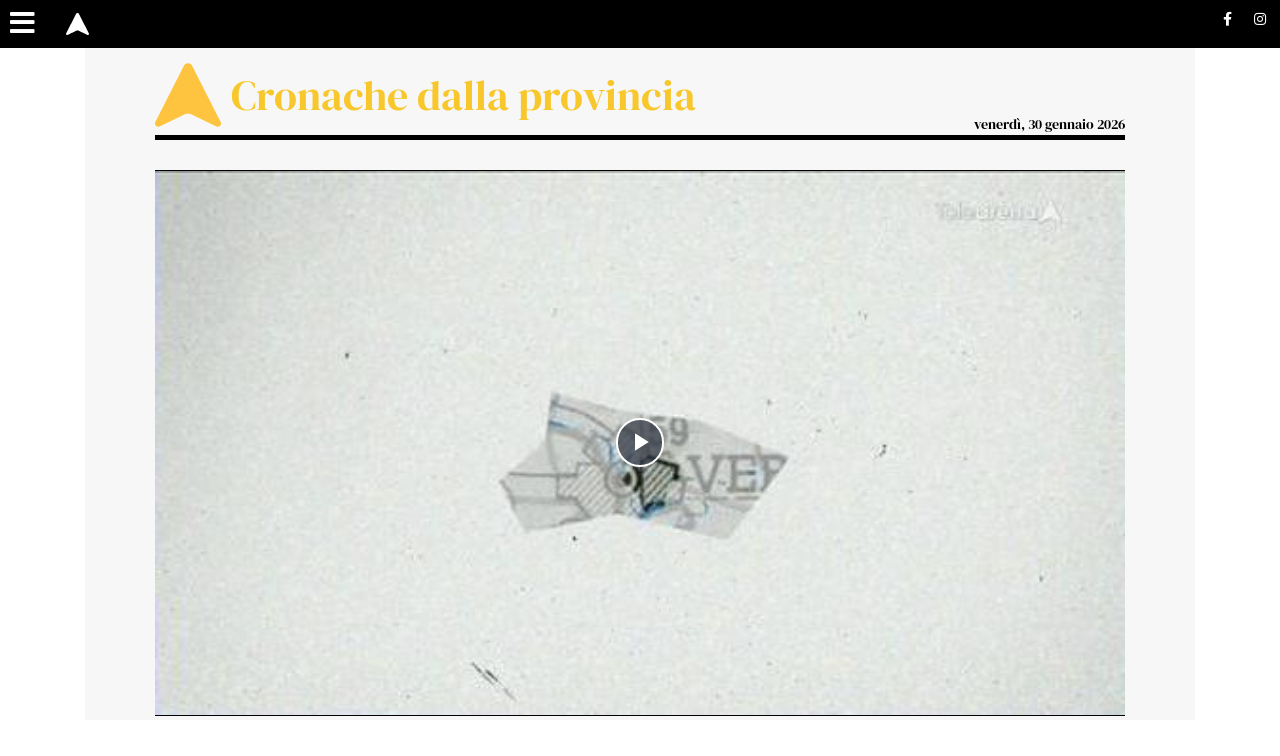

--- FILE ---
content_type: text/html;charset=utf-8
request_url: https://www.telearena.it/programmi/cronache-dalla-provincia/cronache-dalla-provincia-del-19-06-2022-1.9475491
body_size: 13245
content:







                         
                                                                              

              

   
  





    



      
          



    






  

  
  
    





             
 
  
 

  
                              

  
                      

  

                      

  



        
      <!DOCTYPE html>
<html lang="it">
  <head prefix="og: http://ogp.me/ns# object: http://ogp.me/ns/object#">
    <meta name="viewport" content="width=device-width, initial-scale=1, shrink-to-fit=no">

        
  <meta charset="utf-8">

  <meta name="author" content="Telearena" />
  <meta name="language" content="it" />
      <meta name="google-site-verification" content="SThcCl7o5hOQ2gCd3K4bByy6sI0IHDzJvn-xxMlrenU" />
    <meta property="fb:admins" content="100000069616031"/>

  <meta name="twitter:card" content="summary_large_image" />

    <meta name="ath:pageTitle" content="CRONACHE DALLA PROVINCIA del 19/06/2022" />
  <meta name="ath:section" content="Cronache dalla provincia" />
  <meta name="ath:contentType" content="VIDEO" />
  <meta name="ath:author" content="" />
  <meta name="ath:macroSection" content="Altro" />
  <meta name="ath:deviceMode" content="www" />


<script>
  window.dataLayer = [];
  window.dataLayer.push({ ecommerce: null });
  window.zephr_meter = '';
  window.zephr_meterA = '';
  window.zephr_is_blocked = false;

  var Ath = Ath || {};
  Ath.queue = Ath.queue || [];
  Ath.queue.push(function() {
    Ath.django.sendLoggedUserInfo();
  });

  //  Ath.dUserInfo = undefined;
  (function(){
    var value = '; ' + document.cookie;
    var parts = value.split("; duserinfo=");
    if (parts.length == 2) {
        var j = parts.pop().split(';').shift();
        try {
            Ath.dUserInfo = JSON.parse(decodeURIComponent(j));
            console.debug("dUserInfo", Ath.dUserInfo);
        }
        catch (e) {
            console.error("Failed to parse dUserInfo");
        }
    }
  })();
</script>

    

                                  
<!-- Google Tag Manager -->
<script>
////
window.dataLayer.push({
  'athPageInfo': {
    'pageTitle': 'CRONACHE DALLA PROVINCIA del 19\/06\/2022',
    'section': 'Cronache dalla provincia',
    'contentType': 'VIDEO',
    'contentId': '1.9475491Z',   //    'author': '',
    'macroSection': 'Altro',
    'contentCategory': '',
    'publishedDate': '2022-06-19',
    'deviceMode': 'www'
  }
});


////
(function(){
  if (window.zephr_meterA != '') {
    var cookie = "zephr_meter=" + window.zephr_meterA;
    var d = new Date;
    d.setTime(d.getTime() + 7*24*3600*1000);
    cookie = cookie + ";expires=" + d.toGMTString();
    cookie = cookie + ";path=/";
    cookie = cookie + ";domain=telearena.it";
    cookie = cookie + ";samesite=None";
    cookie = cookie + ";secure=true";
    document.cookie = cookie;
  }
})();

////
(function(){
  var value = '; ' + document.cookie;
  var parts = value.split("; zephr_meter=");
  if (parts.length == 2) {
      window.zephr_meterA_saved = parts.pop().split(';').shift();
  }
})();

////
window.dataLayer.push({
  'event': 'page_info',
  'page_access': 'free',
  'page_type': 'VIDEO',
  'page_meter': window.zephr_meterA_saved || '',
  'content_group': 'Altro',
  'content_group2': '',
  'content_category': '',
  'published_date': '2022-06-19',
  'is_blocked': window.zephr_is_blocked || false,
  'content_main_tag': '5269_cronache_dalla_provincia'
});

</script>
<script>(function(w,d,s,l,i){w[l]=w[l]||[];w[l].push({'gtm.start':
new Date().getTime(),event:'gtm.js'});var f=d.getElementsByTagName(s)[0],
j=d.createElement(s),dl=l!='dataLayer'?'&l='+l:'';j.async=true;j.src=
'https://www.googletagmanager.com/gtm.js?id='+i+dl;f.parentNode.insertBefore(j,f);
})(window,document,'script','dataLayer','GTM-N3MN45M');</script>
<!-- End Google Tag Manager -->

  <script>
    Ath.queue.push(function() {
      var hours = 6;
      var lcs = encodeURIComponent('v1'
                + '|||1.9475491'
                + '|||www'
                + '|||VIDEO'
                + '|||Altro'
                + '|||https:\/\/www.telearena.it\/programmi\/cronache-dalla-provincia\/cronache-dalla-provincia-del-19-06-2022-1.9475491'
                + '|||CRONACHE DALLA PROVINCIA del 19\/06\/2022'
                + '|||free');

      Ath.core.setCookie('lcs', lcs, hours*3600*1000, '/', 'telearena.it', { sameSite: 'strict'});
    });
  </script>


            
  
  <link rel="icon" type="image/png" href="https://www.telearena.it/gfx/lib/ath-v1/favicon/ta/16x16.png" sizes="16x16" />
  <link rel="icon" type="image/png" href="https://www.telearena.it/gfx/lib/ath-v1/favicon/ta/32x32.png" sizes="32x32" />
  <link rel="icon" type="image/png" href="https://www.telearena.it/gfx/lib/ath-v1/favicon/ta/96x96.png" sizes="96x96" />

  <link rel="apple-touch-icon" type="image/png" href="https://www.telearena.it/gfx/lib/ath-v1/favicon/ta/57x57.png"   sizes="57x57" />
  <link rel="apple-touch-icon" type="image/png" href="https://www.telearena.it/gfx/lib/ath-v1/favicon/ta/60x60.png"   sizes="60x60" />
  <link rel="apple-touch-icon" type="image/png" href="https://www.telearena.it/gfx/lib/ath-v1/favicon/ta/72x72.png"   sizes="72x72" />
  <link rel="apple-touch-icon" type="image/png" href="https://www.telearena.it/gfx/lib/ath-v1/favicon/ta/76x76.png"   sizes="76x76" />
  <link rel="apple-touch-icon" type="image/png" href="https://www.telearena.it/gfx/lib/ath-v1/favicon/ta/114x114.png" sizes="114x114" />
  <link rel="apple-touch-icon" type="image/png" href="https://www.telearena.it/gfx/lib/ath-v1/favicon/ta/120x120.png" sizes="120x120" />
  <link rel="apple-touch-icon" type="image/png" href="https://www.telearena.it/gfx/lib/ath-v1/favicon/ta/152x152.png" sizes="152x152" />
  <link rel="apple-touch-icon" type="image/png" href="https://www.telearena.it/gfx/lib/ath-v1/favicon/ta/167x167.png" sizes="167x167" />
  <link rel="apple-touch-icon" type="image/png" href="https://www.telearena.it/gfx/lib/ath-v1/favicon/ta/180x180.png" sizes="180x180" />





        <link rel="preconnect" href="https://ka-f.fontawesome.com" >
      <link rel="preconnect" href="">
      
            

          <link rel="stylesheet" type="text/css" href="https://www.telearena.it/gfx/siti/quotidiani_web-v4/css/joined.css?20260128" />
      <script>
        var mediaUrl = "https://www.telearena.it/gfx/";
    </script>

        <style>
      BODY { --theme-color: #f7c72c; }
    </style>
    
                    <script async src="https://www.telearena.it/gfx/siti/quotidiani_web-v4/js/fa-kit-eda9e282ca.min.js"></script>



        

<script>
    var Ath = Ath || {};
    Ath.sias = Ath.sias || {};
    Ath.sias.enabled = false;
    Ath.sias.obDelay = 2000;

</script>



<!-- Cookie consent type: iubenda -->
  
  <!-- CB -->
  
<!-- Iubenda Cookie Solution -->

<script>
    var Ath = Ath || {};
    Ath.iubenda = Ath.iubenda || {};
    Ath.iubenda.queue = Ath.iubenda.queue || [];
    Ath.iubenda.isAppWebview = false;
    Ath.iubenda.enableTcfInWebview = false;

    Ath.enableLoadAdv = Ath.enableLoadAdv || false;

    var _iub = _iub || [];
</script>

<script src="https://www.telearena.it/gfx/lib/ath-v1/js/iubenda.min.js??20260128"></script>

<script>
    // Configurazione Iubenda CB
    var iubCbConfig = {
        "siteId": "2377817",
        "cookiePolicyId": "10217835",
        "cookiePolicyUrl": "https://www2.telearena.it/publisher/privacy_policy/section/", 
        "logLevel": "noLog",
            "localConsentDomain": "telearena.it",
            "enableTcf": true,
            "tcfVersion": "2.2",
            };
</script>
<script>
    Ath.iubenda.csConfiguration = iubCbConfig;

    Ath = Ath || {};
    Ath.queue = Ath.queue || [];
    Ath.queue.push(function() {
        Ath.iubenda.setup();
    });
</script>

<!-- End Iubenda Cookie Solution -->











        






              <!-- Banner "a0": found -->
    
                                        
     
              
        

              <!-- Banner "h1": not found -->
  

        
                              
    






            
<!-- it.athesis.video.MainElement: invalid renderMode "advcfg" (path: www/content/it.athesis.video.MainElement/default.vm)-->
  
                      
    













                                                                                                                                                                                                                                                                                                                                                                                                                                                                                                                                                                                                                                                                                                                                                                                                                                                                                                                                                                                                                                                                                                                                                                                                                                                                                                                                                                                                                                                          

        
        


              <!-- Banner "pu": found -->
    
                                        
           
              
        

              <!-- Banner "g1": not found -->
  

              <!-- Banner "px1": not found -->
  

              <!-- Banner "px2": not found -->
    
    
    
  
    <script async='async' src="https://static.criteo.net/js/ld/publishertag.js"></script>
  <script>
    window.Criteo = window.Criteo || {};
    window.Criteo.events = window.Criteo.events || [];
    window.Criteo.config = window.Criteo.config || { cmpAutoDetect: false }
  </script>

    <script async src="https://securepubads.g.doubleclick.net/tag/js/gpt.js"></script>

  <script>
    window.googletag = window.googletag || {cmd: []};
  </script>

          <script>
    var Ath = Ath || {};
    Ath.gamEnabled = true;
    Ath.gamCriteo = "postbid";
    Ath.gamPrebid = [];

    Ath.gtagcmd = [];

    Ath.gam = Ath.gam || {};
    Ath.gam.setupAdSlots = function(programmaticAdvDisabled) {

      var userIsSubscribed = ['no'];
      if (Ath.dUserInfo && Ath.dUserInfo.is_subscribed)
        userIsSubscribed = ['yes'];

      console.debug("[ath.adv] Subscribed?", userIsSubscribed);

                    
  
   

    if (programmaticAdvDisabled) {
      googletag.defineSlot('/21925907948/telearena/default_a0', [[1,1], [20,20], [320,50], [320,100], [320,120], [728,90], [970,90], [970,250], [300,100]], 'div-gpt-ad-a0')
        .setTargeting('open_auction', ['off'])
      .setTargeting('user_is_subscribed', userIsSubscribed)
      .addService(googletag.pubads());
    console.debug("[ath.adv] GAM slot defined for slot /21925907948/telearena/default_a0 -- no programmatic");
  }
  else {
      googletag.defineSlot('/21925907948/telearena/default_a0', [[1,1], [20,20], [320,50], [320,100], [320,120], [728,90], [970,90], [970,250], [300,100]], 'div-gpt-ad-a0')
        .setTargeting('user_is_subscribed', userIsSubscribed)
      .addService(googletag.pubads());
    console.debug("[ath.adv] GAM slot defined for slot /21925907948/telearena/default_a0");
  }
                      
  
   

    if (programmaticAdvDisabled) {
          googletag.defineOutOfPageSlot('/21925907948/telearena/default_pu', 'div-gpt-ad-pu')
            .setTargeting('open_auction', ['off'])
      .setTargeting('user_is_subscribed', userIsSubscribed)
      .addService(googletag.pubads());
    console.debug("[ath.adv] GAM slot defined for slot /21925907948/telearena/default_pu -- no programmatic");
  }
  else {
          googletag.defineOutOfPageSlot('/21925907948/telearena/default_pu', 'div-gpt-ad-pu')
            .setTargeting('user_is_subscribed', userIsSubscribed)
      .addService(googletag.pubads());
    console.debug("[ath.adv] GAM slot defined for slot /21925907948/telearena/default_pu");
  }
          }
  </script>

        <script>
    Ath = Ath || {};
    Ath.iubenda = Ath.iubenda || {};
    Ath.iubenda.queue2 = Ath.iubenda.queue2 || [];
    Ath.iubenda.queue2.push(function(consents) {
      athLoadAdv(consents);
    });
  </script>
  
            







 





 









                            
          



<title>Video: CRONACHE DALLA PROVINCIA del 19/06/2022 | Telearena</title>

  <meta name="description" content="Video: CRONACHE DALLA PROVINCIA del 19/06/2022">
  <meta name="keywords" content="">
  <meta name="author" content="Telearena">
<meta name="language" content="it-IT">
   <link rel="canonical" href="https://www.telearena.it/programmi/cronache-dalla-provincia/cronache-dalla-provincia-del-19-06-2022-1.9475491" />

<meta name="robots" content="NOODP,index,follow,noarchive">


  <meta property="article:section" content="Cronache dalla provincia">
  <meta property="article:published_time" content="2022.06.19T00:00:00+0200">

<meta property="og:title" content="Video: CRONACHE DALLA PROVINCIA del 19/06/2022">
  <meta property="og:description" content="Video: CRONACHE DALLA PROVINCIA del 19/06/2022">
<meta property="og:site_name" content="TeleArena.it"/>
<meta property="og:locale" content="it-IT">
<meta property="og:type" content="article">
<meta property="og:url" content="https://www.telearena.it/programmi/cronache-dalla-provincia/cronache-dalla-provincia-del-19-06-2022-1.9475491" />

    
  
<link rel="image_src" href="https://www.telearena.it/image/contentid/policy:1.9475490:1655670704/image.jpg?f=16x9&amp;h=450&amp;w=800&amp;$p$f$h$w=7061f55" />
<meta property="og:image" content="https://www.telearena.it/image/contentid/policy:1.9475490:1655670704/image.jpg?f=16x9&amp;h=450&amp;w=800&amp;$p$f$h$w=7061f55">
  <meta property="og:image:width" content="800">
    <meta property="og:image:height" content="450">
  
<meta name="ath:webview" content="no">
  
            

<!-- TODO -->
  


  <!-- Google Analytics: off -->
  
  <!-- Chartbeat: off -->
  
  <!-- Datalayer Events: on -->
    <script>
    window.dataLayer = window.dataLayer || [];
  </script>


<meta name="twitter:card" content="summary_large_image" />
<meta name="twitter:creator" content="@telearenatv" />
<meta name="twitter:site" content="@telearenatv" />


<style type="text/css">
  BODY.body-ta .topbar .navbar-site.navbar-site-secondrow { display: none; } 

  BODY.body-ta .topbar .navbar-site.navbar-site-secondrow { display: none !important; } 
  .teaser .teaser-live { background-color: #f7c72c !important; }
  .widget H3.small-title { color: #f7c72c !important; }
</style>

<!-- Ad Manager tracciamente Ad Blocker - workaround sopressione banner immagine, vedi mail Raju -->
<script>
  const suppressMessage = () => {
    window.googlefc = window.googlefc || {};
    window.googlefc.controlledMessagingFunction = (message) => {
      message.proceed(false);
    };
  };
  suppressMessage();
</script>
<!-- Ad Manager tracciamente Ad Blocker -->
<script async src="https://fundingchoicesmessages.google.com/i/pub-9435721345435685?ers=1" nonce="OgJFvHXOd72TdFt5DdFz9w"></script><script nonce="OgJFvHXOd72TdFt5DdFz9w">(function() {function signalGooglefcPresent() {if (!window.frames['googlefcPresent']) {if (document.body) {const iframe = document.createElement('iframe'); iframe.style = 'width: 0; height: 0; border: none; z-index: -1000; left: -1000px; top: -1000px;'; iframe.style.display = 'none'; iframe.name = 'googlefcPresent'; document.body.appendChild(iframe);} else {setTimeout(signalGooglefcPresent, 0);}}}signalGooglefcPresent();})();</script>




  </head>
  <body class="body-ta">

        




  <script src="https://tools.athesiseditrice.it/sa/hit.js?a=www&amp;h=telearena.it" async></script>


  
  <!-- Google Tag Manager (noscript) -->
  <noscript><iframe src="https://www.googletagmanager.com/ns.html?id=GTM-N3MN45M"
  height="0" width="0" style="display:none;visibility:hidden"></iframe></noscript>
  <!-- End Google Tag Manager (noscript) -->






    
            




















<nav class="sticky-top topbar">
  <div class="topbar-inner">
              <div id="topbar-sm-no-store" class="navbar navbar-expand navbar-site navbar-site-secondrow d-flex d-lg-none hide-in-store">       <ul class="navbar-nav d-flex flex-grow-1 align-items-center justify-content-around">
                                          <li>
            <a href="" class="text">Necrologie</a>
          </li>
                      </ul>
    </div>
        
        <div class="navbar navbar-expand navbar-site d-flex justify-content-between">
            <div class="navbar-site-left d-inline-flex align-items-center">
        <ul class="navbar-nav navbar-left">
          <li>
              <a href="#" class="hamburger" aria-label="Menu sezioni" title="Menu sezioni" data-pushbar-target="menu-pushbar"><i class="fas fa-bars"></i></a>
          </li>
        </ul>

        <ul class="navbar-nav navbar-left d-none d-lg-flex">

          <li>
            <a href="https://www.telearena.it/" class="text logo logo-monogram">
              <img src="https://www.telearena.it/gfx/lib/ath-v1/logos/ta/monogram-inverted.svg?20260128" width="23" height="22" alt="TeleArena"/>
            </a>
          </li>

                                                  
                          <script type="text/template" class="logged-user-template">
        <% if (is_authenticated) { %>
          <li class="logged-user-template-generated dots">
            <a class="text" href="#">Ciao, <%= first_name %></a>
          </li>
          <li class="logged-user-template-generated dots">
            <a class="text logout-button" href="/accounts/logout/">Logout</a>
          </li>
        <% } %>
        </script>
            

                                                            
        </ul>
      </div>

            <div class="navbar-site-center navbar-nav d-block d-lg-none">
        <a href="https://www.telearena.it/">
          <img class="logo d-inline d-sm-none" width="156" height="28" src="https://www.telearena.it/gfx/lib/ath-v1/logos/ta/header-inverted.svg?20260128" alt="TeleArena"/>
          <img class="logo d-none d-sm-inline" width="156" height="28" src="https://www.telearena.it/gfx/lib/ath-v1/logos/ta/header-inverted.svg?20260128" alt="TeleArena"/>
        </a>
      </div>

            <div class="navbar-site-right">
        <ul class="navbar-right navbar-nav d-none d-lg-flex align-items-center hide-in-store"  id="menu-socials"  >
                              <li>
            <a target="_blank" title="Vai alla pagina Facebook" href="https://www.facebook.com/TelearenaVerona/" class="social"><i class="fab fa-facebook-f">&nbsp;</i></a>
          </li>
                              <li>
            <a target="_blank" title="Vai alla pagina Instagram" href="https://www.instagram.com/telearena/" class="social"><i class="fab fa-instagram">&nbsp;</i></a>
          </li>
                                                            </ul>
        <ul class="navbar-nav d-flex d-lg-none align-items-center">
                            <li style="width: 30px">&nbsp;</li>
                </ul>
      </div>
    </div>
    
        <div class="progress-container"><div class="progress-bar"></div></div>
  </div>

    <div id="paywall-meter-container-topbar"></div>

    <div id="a0-container-topbar" style="visibility: visible"></div>
</nav>


<aside class="sidebar sidebar-menu" data-pushbar-id="menu-pushbar" data-pushbar-direction="left">
  <div class="sidebar-header">
    <div class="navbar navbar-expand d-flex justify-content-between">
      <ul class="navbar-nav">
      </ul>

      <ul class="navbar-nav">
        <li><img class="logo" width="156" height="28" src="https://www.telearena.it/gfx/lib/ath-v1/logos/ta/plain.svg?20260128" alt="TeleArena"/></li>
      </ul>

      <ul class="navbar-nav">
        <li><span class="sidebar-close" data-pushbar-close><i class="fas fa-times"></i></span></li>
      </ul>
    </div>
  </div>

  <div class="sidebar-main scroll-indicator">
    <div class="container">

            
      <div class="menu">
                
                    <section class="menu-block">
                        <div class="menu-block-title"><a href="https://www.telearena.it/programmi-di-informazione">Programmi di informazione</a></div>
            <ul class="menu-block-contents">
                                        <li>
                <a href="https://www.telearena.it/programmi-di-informazione/tg">
                  TG
                                  </a>
              </li>
                                                      <li>
                <a href="https://www.telearena.it/programmi-di-informazione/prima-del-tg">
                  Prima del TG
                                  </a>
              </li>
                                                      <li>
                <a href="https://www.telearena.it/programmi-di-informazione/meteo">
                  Meteo
                                  </a>
              </li>
                                                      <li>
                <a href="https://www.telearena.it/programmi-di-informazione/archivio">
                  (archivio)
                                  </a>
              </li>
                                      </ul>
          </section>
                  
                    <section class="menu-block">
                        <div class="menu-block-title"><a href="https://www.telearena.it/programmi">Programmi</a></div>
            <ul class="menu-block-contents">
                                        <li>
                <a href="https://www.telearena.it/programmi/cronache-dalla-provincia">
                  Cronache dalla provincia
                                  </a>
              </li>
                                                      <li>
                <a href="https://www.telearena.it/programmi/dalla-terra-al-cibo">
                  Dalla terra al cibo
                                  </a>
              </li>
                                                      <li>
                <a href="https://www.telearena.it/programmi/dammi-un-consiglio">
                  Dammi un consiglio
                                  </a>
              </li>
                                                      <li>
                <a href="https://www.telearena.it/programmi/dica-33">
                  Dica 33
                                  </a>
              </li>
                                                      <li>
                <a href="https://www.telearena.it/programmi/diretta-verona">
                  Diretta Verona
                                  </a>
              </li>
                                                      <li>
                <a href="https://www.telearena.it/programmi/esperti-in-salute">
                  Esperti in salute
                                  </a>
              </li>
                                                      <li>
                <a href="https://www.telearena.it/programmi/fatto-a-verona">
                  Fatto a Verona
                                  </a>
              </li>
                                                                                <li>
                <a href="https://www.telearena.it/programmi/forum-economia">
                  Forum Economia
                                  </a>
              </li>
                                                      <li>
                <a href="https://www.telearena.it/programmi/gol-de-ponta">
                  Gol de Ponta
                                  </a>
              </li>
                                                                                                                                                                                                                                                                                                                                                                                                                                                                                                                                                    </ul>
          </section>
                  
                    <section class="menu-block">
                        <div class="menu-block-title"><a href="https://www.telearena.it/programmi-sportivi">Programmi sportivi</a></div>
            <ul class="menu-block-contents">
                                        <li>
                <a href="https://www.telearena.it/programmi-sportivi/tg-sport">
                  TG Sport
                                  </a>
              </li>
                                                      <li>
                <a href="https://www.telearena.it/programmi-sportivi/figli-di-preben">
                  Figli di Preben
                                  </a>
              </li>
                                                      <li>
                <a href="https://www.telearena.it/programmi-sportivi/volemoghe-ben-al-verona">
                  Volemoghe ben al Verona
                                  </a>
              </li>
                                                      <li>
                <a href="https://www.telearena.it/programmi-sportivi/basket-on-fire">
                  Basket on fire
                                  </a>
              </li>
                                                      <li>
                <a href="https://www.telearena.it/programmi-sportivi/non-chiamateli-dilettanti">
                  Non chiamateli Dilettanti 
                                  </a>
              </li>
                                                      <li>
                <a href="https://www.telearena.it/programmi-sportivi/calcio-mercato">
                  Calcio mercato
                                  </a>
              </li>
                                                                                                          <li>
                <a href="https://www.telearena.it/programmi-sportivi/a-ruota-libera">
                  A Ruota Libera
                                  </a>
              </li>
                                                      <li>
                <a href="https://www.telearena.it/programmi-sportivi/speciale-hellas">
                  Speciale Hellas 
                                  </a>
              </li>
                                                                </ul>
          </section>
                  
                    <section class="menu-block">
                        <div class="menu-block-title"><a href="https://www.telearena.it/la-diretta">La diretta</a></div>
            <ul class="menu-block-contents">
                        </ul>
          </section>
                  
                    <section class="menu-block">
                        <div class="menu-block-title"><a href="https://www.telearena.it/palinsesto">Palinsesto</a></div>
            <ul class="menu-block-contents">
                        </ul>
          </section>
                  
                  
                    <section class="menu-block">
                        <div class="menu-block-title"><a href="https://www.telearena.it/altro">Altro</a></div>
            <ul class="menu-block-contents">
                                        <li>
                <a href="https://www.telearena.it/altro/contatti">
                  Contatti
                                  </a>
              </li>
                                                      <li>
                <a href="https://www.telearena.it/altro/privacy-policy">
                  Privacy Policy
                                  </a>
              </li>
                                                      <li>
                <a href="https://www.telearena.it/altro/cookie">
                  Cookie
                                  </a>
              </li>
                                                      <li>
                <a href="https://www.telearena.it/altro/ricerca">
                  Ricerca
                                  </a>
              </li>
                                      </ul>
          </section>
                  
                  
                

                      </div>
    </div>
  </div>

    
                </aside>




<div class="container container-top container-page " style="">


  





 




<style>
.site-header, .header-h1 {
  
}
</style>

      <style>
.site-header:not(.inverted).header-section .header .title A,
.container-page.inverted .site-header.regular.header-section .header .title A
{ color: #f7c72c; }

.site-header .hot-topics LI A::before { color: #f7c72c; }
.site-header .hot-topics LI.active A,
.site-header .hot-topics LI A:hover  { color: #f7c72c; }
</style>
  
<header class="site-header top-hmargins header-section regular">

    

  
        
      <!-- Banner h1: empty -->
  
  <!-- header: section -->
  <div class="header  d-flex align-items-baseline">
    <div class="d-flex align-items-center">
          <a class="logo-monogram" href="/">
              <img class="logo" width="66" height="64" src="https://www.telearena.it/gfx/lib/ath-v1/logos/ta/monogram.svg?20260128" alt="TeleArena" />
            </a>
          <DIV class="title">
              <a href="/programmi/cronache-dalla-provincia">
                Cronache dalla provincia
              </a>
            </DIV>
    </div>
    <span class="date align-self-end ml-auto">
      venerdì, 30 gennaio 2026
    </span>
  </div>


   
</header>






<div class="header-bottom-banner-ph"></div>
<div class="header-bottom-banner top-hmargins  ">
    

  
        
          




                <div id="banner-a0" class="banner " style="--smartphone-order: 10000;">
      
                                        
  
<!-- it.athesis.banner.MainElement: 7.3740 -->

  
<!-- GAM Body Tag -->
              
    
      
            
  <script>
  </script>
  <div id='div-gpt-ad-a0' class="gam-banner">
            <script>
      Ath.gtagcmd = Ath.gtagcmd || [];
      Ath.gtagcmd.push(function() {
        window.console.debug('[ath.adv] Display: div-gpt-ad-a0');
        googletag.display('div-gpt-ad-a0');
      });
    </script>
  </div>
            
          </div>
  </div>

      
  
    
          
          <!-- Pagina dettaglio/layout custom -->
      
                              
    











<!-- wallType: none -->
  






<div class="content-detail ">
  <div class="lbox  ">

 
      <div class="lbox-main">
      <div class="content-parts">
                    

<article class="content-detail content-parts media-detail">
  <div class="content-picture">
                        




















      <div class="content-media content-media-backup">
    
    <figure class="kh-lightbox" data-src="https://www.telearena.it/image/contentid/policy:1.9475490:1655670704/CRONACHE+DALLA+PROVINCIA+del+19%252F06%252F2022.jpg?f=default&amp;w=1024&amp;$p$f$w=71eb510" data-caption="CRONACHE DALLA PROVINCIA del 19/06/2022">
    
                 
  
    <div class="aspected-image" data-aspect="16x9">
        <img src="https://www.telearena.it/image/contentid/policy:1.9475490:1655670704/CRONACHE+DALLA+PROVINCIA+del+19%252F06%252F2022.jpg?f=16x9&amp;h=421&amp;w=750&amp;$p$f$h$w=2686204" data-format="16x9" alt="CRONACHE DALLA PROVINCIA del 19/06/2022" width="750" height="421" />
      </div>
    </figure>

        
    </div>
  
      
                  

<div class="content-media content-media-main">
            






    

 

    










<div class="media-container media-container-video" data-aspect="">

    
  
      


        <link rel="stylesheet" href="https://www.telearena.it/gfx/lib/videojs-ima-master/node_modules/video.js/dist/video-js.min.css">
  <link rel="stylesheet" href="https://www.telearena.it/gfx/lib/videojs-ima-master/node_modules/videojs-contrib-ads/dist/videojs.ads.css" />
  <link rel="stylesheet" href="https://www.telearena.it/gfx/lib/videojs-ima-master/dist/videojs.ima.css" />

  <script src="//imasdk.googleapis.com/js/sdkloader/ima3.js"></script>
  <script src="https://www.telearena.it/gfx/lib/videojs-ima-master/node_modules/video.js/dist/video.min.js"></script>
  <script src="https://www.telearena.it/gfx/lib/videojs-ima-master/node_modules/videojs-contrib-ads/dist/videojs.ads.min.js"></script>
  <script src="https://www.telearena.it/gfx/lib/videojs-ima-master/dist/videojs.ima.js"></script>

  <script src="https://www.telearena.it/gfx/lib/ath-v1/js/media.min.js?20260128"></script>

        
  <video class="media-contained video-js vjs-default-skin vjs-big-play-centered"
         id="videoplayer-24814522-1-9475491"
         controls
         controlsList="nodownload"
         data-title="CRONACHE DALLA PROVINCIA del 19/06/2022"
         playsinline
             poster="https://www.telearena.it/image/contentid/policy:1.9475490:1655670704/image.jpg?w=800&amp;$p$w=9456717"
             >
         
      <source type="video/mp4" src="https://media.telearena.it/media//videoupload/2022/06/220861.mp4"/>
  </video>
      <script>
    var Ath = Ath || {};
    Ath.consent = Ath.consent || {};
    Ath.consent.consentExpressedQueue = Ath.consent.consentExpressedQueue || [];
    Ath.consent.consentExpressedQueue.push(function() {
      var vidObj = document.getElementById("videoplayer-24814522-1-9475491");
      var vidTitleDl = 'CRONACHE DALLA PROVINCIA del 19\/06\/2022 (1.9475491)';
      var vidAutoplay = Boolean(false);
      var vidUrl = 'https:\/\/media.telearena.it\/media\/\/videoupload\/2022\/06\/220861.mp4';
      var vidLive = false;

      athInitVideoEvents(vidObj, vidTitleDl, vidUrl, vidAutoplay, vidLive);

      // Init VideoJS video player for video id=videoplayer-24814522-1-9475491
      var player = videojs('videoplayer-24814522-1-9475491', {
                language: 'it'
      });

      // Remove controls from the player on iPad to stop native controls from stealing our click
      var contentPlayer =  document.getElementById('playervideoplayer-24814522-1-9475491_html5_api'); 
      if (contentPlayer && (navigator.userAgent.match(/iPad/i) || navigator.userAgent.match(/Android/i)) && contentPlayer.hasAttribute('controls')) {
          contentPlayer.removeAttribute('controls');
      }

    
        });
  </script>

  
  </div>

      
              
        <script type='text/javascript'>  (function(){    var logUrl = 'https://www.telearena.it/logger/p.gif?a=1.9475491&amp;d=/2.3549/2.4686/2.4914&amp;type=VIDEO';    var referrer = document.referrer;    if (referrer && referrer.length > 0) {      logUrl += '&referrer=' + referrer;    }    document.write('<img src="' + logUrl + '" />');  })();</script>
    
</div>

    </div>

  <div class="content-heading">
    
    <h1>CRONACHE DALLA PROVINCIA del 19/06/2022</h1>

      </div>

  <div class="content-date-share">
    <div class="content-date">19 giugno 2022</div>
    



<ul class="share-links">
  <li><a target="_blank" class="share-whatsapp" title="Condividi su WhatsApp" href="https://api.whatsapp.com/send?text=https://www.telearena.it/programmi/cronache-dalla-provincia/cronache-dalla-provincia-del-19-06-2022-1.9475491"><i class="fab fa-whatsapp"></i></a></li>
  <li><a target="_blank" class="share-facebook" title="Condividi su FaceBook" href="https://www.facebook.com/sharer/sharer.php?u=https://www.telearena.it/programmi/cronache-dalla-provincia/cronache-dalla-provincia-del-19-06-2022-1.9475491"><i class="fab fa-facebook-f"></i></a></li>
  <li><a target="_blank" class="share-twitter" title="Condividi su Twitter" href="https://twitter.com/intent/tweet?text=CRONACHE+DALLA+PROVINCIA+del+19%2F06%2F2022&amp;url=https://www.telearena.it/programmi/cronache-dalla-provincia/cronache-dalla-provincia-del-19-06-2022-1.9475491">
        <img src="https://www.telearena.it/gfx/lib/ath-v1/image/twitter-x-white.svg" width="20" height="20" style="margin-bottom: 0.2em">
  </a></li>
  <li><a target="_blank" class="share-email" title="Segnala tramite email" href="mailto:?subject=Un articolo da TeleArena&amp;body=Ti segnalo questa pagina da TeleArena%0ACRONACHE DALLA PROVINCIA del 19/06/2022%0Ahttps://www.telearena.it/programmi/cronache-dalla-provincia/cronache-dalla-provincia-del-19-06-2022-1.9475491"><i class="far fa-envelope"></i></a></li>
</ul>


  </div>

<!-- wallType: none -->
<!-- zephrFeatureCode:  -->

  <div class="content-body ">
    
  </div>

  
    



      
<ul class="tags">
                            <li>
                              
                              <a rel="nofollow" href="#">5269_cronache_dalla_provincia</a>
        </li>
                    </ul>

    

          




                                                    
      
    
</article>


            </div>
    </div>
  
  </div>
</div>

<link rel="stylesheet" type="text/css" href="https://www.telearena.it/gfx/lib/kh-lightbox/lightbox.min.css?20260128" />
<script defer src="https://www.telearena.it/gfx/lib/kh-lightbox/lightbox.js?20260128"></script>

<div class="row">
  <div class="col-12">
        

  
        
      <!-- Banner c1: empty -->
    </div>
</div>


<div class="row">
  <div class="col-12">
        

  
        
      <!-- Banner c2: empty -->
    </div>
</div>
                      
    



    






  
























<div class="lbox news ">




  <div class="lbox-main item-sequence item-sequence-col-4 teaser-bg">

          <h3 class="small-title skew-glyph">
              <span>Altri video</span>
            </h3>
    
          
      
                <!-- idx: 1 -->

        <!-- other element -->
            
  

        <!-- element -->
                            
                    
                    
                    
                    
                              






 
























  







        


















  






<article  class="teaser  inverted teaser-vertical-compact withimage image-orientation-landscape item-sequence-item " style="background: #222; --smartphone-order: 10;">
  
  
  
  <div class="teaser-content-wrapper" style="background: #222;">
      <div class="teaser-image">
            <a href="https://www.telearena.it/programmi/cronache-dalla-provincia/cronache-dalla-provincia-1.12908990">
                                                                                





















                  
  
        
  <picture class="aspected-image" data-aspect="16x9" data-aspect-md="16x9" data-aspect-lg="16x9">
          
  
             
  
  
      <source srcset="https://www.telearena.it/image/contentid/policy:1.12908989:1769376305/CRONACHE+DALLA+PROVINCIA.jpg?f=16x9&amp;h=200&amp;w=357&amp;$p$f$h$w=f203c3e" media="(max-width: 992px)" width="357" height="200" />
  
     
          
  
             
  
  
      <source srcset="https://www.telearena.it/image/contentid/policy:1.12908989:1769376305/CRONACHE+DALLA+PROVINCIA.jpg?f=16x9&amp;h=225&amp;w=400&amp;$p$f$h$w=80d7e3c" media="(min-width: 992px) and (max-width: 1140px)" width="400" height="225" />
  
     
          
  
  
  
  
      <source srcset="https://www.telearena.it/image/contentid/policy:1.12908989:1769376305/CRONACHE+DALLA+PROVINCIA.jpg?f=16x9&amp;h=225&amp;w=400&amp;$p$f$h$w=80d7e3c" media="(min-width: 1140px)" width="400" height="225" />
  
    
        
      
  
        <img src="https://www.telearena.it/image/contentid/policy:1.12908989:1769376305/CRONACHE+DALLA+PROVINCIA.jpg?f=16x9&amp;h=225&amp;w=400&amp;$p$f$h$w=80d7e3c" data-format="16x9" alt="CRONACHE DALLA PROVINCIA" width="400" height="225" />
      </picture>

                
    <div class="image-badge"><i class="fas fa-play-circle"></i></div>
      </a>
    </div>
        <div class="teaser-text teaser-text1">
      
                  <h2><a href="https://www.telearena.it/programmi/cronache-dalla-provincia/cronache-dalla-provincia-1.12908990">CRONACHE DALLA PROVINCIA</a></h2>
                  <div class="date">25 gennaio 2026</div>
                  <div class="title-add"></div>
                                        </div>
    
      </div>
</article>


  
                         
                <!-- idx: 2 -->

        <!-- other element -->
            
  

        <!-- element -->
                            
                    
                    
                    
                    
                              






 
























  







        


















  






<article  class="teaser  inverted teaser-vertical-compact withimage image-orientation-landscape item-sequence-item " style="background: #222; --smartphone-order: 20;">
  
  
  
  <div class="teaser-content-wrapper" style="background: #222;">
      <div class="teaser-image">
            <a href="https://www.telearena.it/programmi/cronache-dalla-provincia/cronache-dalla-provincia-1.12902099">
                                                                                





















                  
  
        
  <picture class="aspected-image" data-aspect="16x9" data-aspect-md="16x9" data-aspect-lg="16x9">
          
  
             
  
  
      <source srcset="https://www.telearena.it/image/contentid/policy:1.12902098:1768774806/CRONACHE+DALLA+PROVINCIA.jpg?f=16x9&amp;h=200&amp;w=357&amp;$p$f$h$w=f203c3e" media="(max-width: 992px)" width="357" height="200" />
  
     
          
  
             
  
  
      <source srcset="https://www.telearena.it/image/contentid/policy:1.12902098:1768774806/CRONACHE+DALLA+PROVINCIA.jpg?f=16x9&amp;h=225&amp;w=400&amp;$p$f$h$w=80d7e3c" media="(min-width: 992px) and (max-width: 1140px)" width="400" height="225" />
  
     
          
  
  
  
  
      <source srcset="https://www.telearena.it/image/contentid/policy:1.12902098:1768774806/CRONACHE+DALLA+PROVINCIA.jpg?f=16x9&amp;h=225&amp;w=400&amp;$p$f$h$w=80d7e3c" media="(min-width: 1140px)" width="400" height="225" />
  
    
        
      
  
        <img src="https://www.telearena.it/image/contentid/policy:1.12902098:1768774806/CRONACHE+DALLA+PROVINCIA.jpg?f=16x9&amp;h=225&amp;w=400&amp;$p$f$h$w=80d7e3c" data-format="16x9" alt="CRONACHE DALLA PROVINCIA" width="400" height="225" />
      </picture>

                
    <div class="image-badge"><i class="fas fa-play-circle"></i></div>
      </a>
    </div>
        <div class="teaser-text teaser-text1">
      
                  <h2><a href="https://www.telearena.it/programmi/cronache-dalla-provincia/cronache-dalla-provincia-1.12902099">CRONACHE DALLA PROVINCIA</a></h2>
                  <div class="date">18 gennaio 2026</div>
                  <div class="title-add"></div>
                                        </div>
    
      </div>
</article>


  
                         
                <!-- idx: 3 -->

        <!-- other element -->
            
  

        <!-- element -->
                            
                    
                    
                    
                    
                              






 
























  







        


















  






<article  class="teaser  inverted teaser-vertical-compact withimage image-orientation-landscape item-sequence-item " style="background: #222; --smartphone-order: 30;">
  
  
  
  <div class="teaser-content-wrapper" style="background: #222;">
      <div class="teaser-image">
            <a href="https://www.telearena.it/programmi/cronache-dalla-provincia/cronache-dalla-provincia-1.12880350">
                                                                                





















                  
  
        
  <picture class="aspected-image" data-aspect="16x9" data-aspect-md="16x9" data-aspect-lg="16x9">
          
  
             
  
  
      <source srcset="https://www.telearena.it/image/contentid/policy:1.12880349:1766366105/CRONACHE+DALLA+PROVINCIA.jpg?f=16x9&amp;h=200&amp;w=357&amp;$p$f$h$w=f203c3e" media="(max-width: 992px)" width="357" height="200" />
  
     
          
  
             
  
  
      <source srcset="https://www.telearena.it/image/contentid/policy:1.12880349:1766366105/CRONACHE+DALLA+PROVINCIA.jpg?f=16x9&amp;h=225&amp;w=400&amp;$p$f$h$w=80d7e3c" media="(min-width: 992px) and (max-width: 1140px)" width="400" height="225" />
  
     
          
  
  
  
  
      <source srcset="https://www.telearena.it/image/contentid/policy:1.12880349:1766366105/CRONACHE+DALLA+PROVINCIA.jpg?f=16x9&amp;h=225&amp;w=400&amp;$p$f$h$w=80d7e3c" media="(min-width: 1140px)" width="400" height="225" />
  
    
        
      
  
        <img src="https://www.telearena.it/image/contentid/policy:1.12880349:1766366105/CRONACHE+DALLA+PROVINCIA.jpg?f=16x9&amp;h=225&amp;w=400&amp;$p$f$h$w=80d7e3c" data-format="16x9" alt="CRONACHE DALLA PROVINCIA" width="400" height="225" />
      </picture>

                
    <div class="image-badge"><i class="fas fa-play-circle"></i></div>
      </a>
    </div>
        <div class="teaser-text teaser-text1">
      
                  <h2><a href="https://www.telearena.it/programmi/cronache-dalla-provincia/cronache-dalla-provincia-1.12880350">CRONACHE DALLA PROVINCIA</a></h2>
                  <div class="date">21 dicembre 2025</div>
                  <div class="title-add"></div>
                                        </div>
    
      </div>
</article>


  
                         
                <!-- idx: 4 -->

        <!-- other element -->
            
  

        <!-- element -->
                            
                    
                    
                    
                    
                              






 
























  







        


















  






<article  class="teaser  inverted teaser-vertical-compact withimage image-orientation-landscape item-sequence-item " style="background: #222; --smartphone-order: 40;">
  
  
  
  <div class="teaser-content-wrapper" style="background: #222;">
      <div class="teaser-image">
            <a href="https://www.telearena.it/programmi/cronache-dalla-provincia/cronache-dalla-provincia-1.12874369">
                                                                                





















                  
  
        
  <picture class="aspected-image" data-aspect="16x9" data-aspect-md="16x9" data-aspect-lg="16x9">
          
  
             
  
  
      <source srcset="https://www.telearena.it/image/contentid/policy:1.12874368:1765749605/CRONACHE+DALLA+PROVINCIA.jpg?f=16x9&amp;h=200&amp;w=357&amp;$p$f$h$w=f203c3e" media="(max-width: 992px)" width="357" height="200" />
  
     
          
  
             
  
  
      <source srcset="https://www.telearena.it/image/contentid/policy:1.12874368:1765749605/CRONACHE+DALLA+PROVINCIA.jpg?f=16x9&amp;h=225&amp;w=400&amp;$p$f$h$w=80d7e3c" media="(min-width: 992px) and (max-width: 1140px)" width="400" height="225" />
  
     
          
  
  
  
  
      <source srcset="https://www.telearena.it/image/contentid/policy:1.12874368:1765749605/CRONACHE+DALLA+PROVINCIA.jpg?f=16x9&amp;h=225&amp;w=400&amp;$p$f$h$w=80d7e3c" media="(min-width: 1140px)" width="400" height="225" />
  
    
        
      
  
        <img src="https://www.telearena.it/image/contentid/policy:1.12874368:1765749605/CRONACHE+DALLA+PROVINCIA.jpg?f=16x9&amp;h=225&amp;w=400&amp;$p$f$h$w=80d7e3c" data-format="16x9" alt="CRONACHE DALLA PROVINCIA" width="400" height="225" />
      </picture>

                
    <div class="image-badge"><i class="fas fa-play-circle"></i></div>
      </a>
    </div>
        <div class="teaser-text teaser-text1">
      
                  <h2><a href="https://www.telearena.it/programmi/cronache-dalla-provincia/cronache-dalla-provincia-1.12874369">CRONACHE DALLA PROVINCIA</a></h2>
                  <div class="date">14 dicembre 2025</div>
                  <div class="title-add"></div>
                                        </div>
    
      </div>
</article>


  
                         
                <!-- idx: 5 -->

        <!-- other element -->
            
  

        <!-- element -->
                            
                    
                    
                    
                    
                              






 
























  







        


















  






<article  class="teaser  inverted teaser-vertical-compact withimage image-orientation-landscape item-sequence-item " style="background: #222; --smartphone-order: 50;">
  
  
  
  <div class="teaser-content-wrapper" style="background: #222;">
      <div class="teaser-image">
            <a href="https://www.telearena.it/programmi/cronache-dalla-provincia/cronache-dalla-provincia-1.12868318">
                                                                                





















                  
  
        
  <picture class="aspected-image" data-aspect="16x9" data-aspect-md="16x9" data-aspect-lg="16x9">
          
  
             
  
  
      <source srcset="https://www.telearena.it/image/contentid/policy:1.12868315:1765144809/CRONACHE+DALLA+PROVINCIA.jpg?f=16x9&amp;h=200&amp;w=357&amp;$p$f$h$w=f203c3e" media="(max-width: 992px)" width="357" height="200" />
  
     
          
  
             
  
  
      <source srcset="https://www.telearena.it/image/contentid/policy:1.12868315:1765144809/CRONACHE+DALLA+PROVINCIA.jpg?f=16x9&amp;h=225&amp;w=400&amp;$p$f$h$w=80d7e3c" media="(min-width: 992px) and (max-width: 1140px)" width="400" height="225" />
  
     
          
  
  
  
  
      <source srcset="https://www.telearena.it/image/contentid/policy:1.12868315:1765144809/CRONACHE+DALLA+PROVINCIA.jpg?f=16x9&amp;h=225&amp;w=400&amp;$p$f$h$w=80d7e3c" media="(min-width: 1140px)" width="400" height="225" />
  
    
        
      
  
        <img src="https://www.telearena.it/image/contentid/policy:1.12868315:1765144809/CRONACHE+DALLA+PROVINCIA.jpg?f=16x9&amp;h=225&amp;w=400&amp;$p$f$h$w=80d7e3c" data-format="16x9" alt="CRONACHE DALLA PROVINCIA" width="400" height="225" />
      </picture>

                
    <div class="image-badge"><i class="fas fa-play-circle"></i></div>
      </a>
    </div>
        <div class="teaser-text teaser-text1">
      
                  <h2><a href="https://www.telearena.it/programmi/cronache-dalla-provincia/cronache-dalla-provincia-1.12868318">CRONACHE DALLA PROVINCIA</a></h2>
                  <div class="date">07 dicembre 2025</div>
                  <div class="title-add"></div>
                                        </div>
    
      </div>
</article>


  
                         
                <!-- idx: 6 -->

        <!-- other element -->
            
  

        <!-- element -->
                            
                    
                    
                    
                    
                              






 
























  







        


















  






<article  class="teaser  inverted teaser-vertical-compact withimage image-orientation-landscape item-sequence-item " style="background: #222; --smartphone-order: 60;">
  
  
  
  <div class="teaser-content-wrapper" style="background: #222;">
      <div class="teaser-image">
            <a href="https://www.telearena.it/programmi/cronache-dalla-provincia/cronache-dalla-provincia-1.12862071">
                                                                                





















                  
  
        
  <picture class="aspected-image" data-aspect="16x9" data-aspect-md="16x9" data-aspect-lg="16x9">
          
  
             
  
  
      <source srcset="https://www.telearena.it/gfx/lib/ath-v1/image/placeholder/16x9.png" data-srcset="https://www.telearena.it/image/contentid/policy:1.12862070:1764538506/CRONACHE+DALLA+PROVINCIA.jpg?f=16x9&amp;h=200&amp;w=357&amp;$p$f$h$w=f203c3e" media="(max-width: 992px)" width="357" height="200" />
  
     
          
  
             
  
  
      <source srcset="https://www.telearena.it/gfx/lib/ath-v1/image/placeholder/16x9.png" data-srcset="https://www.telearena.it/image/contentid/policy:1.12862070:1764538506/CRONACHE+DALLA+PROVINCIA.jpg?f=16x9&amp;h=225&amp;w=400&amp;$p$f$h$w=80d7e3c" media="(min-width: 992px) and (max-width: 1140px)" width="400" height="225" />
  
     
          
  
  
  
  
      <source srcset="https://www.telearena.it/gfx/lib/ath-v1/image/placeholder/16x9.png" data-srcset="https://www.telearena.it/image/contentid/policy:1.12862070:1764538506/CRONACHE+DALLA+PROVINCIA.jpg?f=16x9&amp;h=225&amp;w=400&amp;$p$f$h$w=80d7e3c" media="(min-width: 1140px)" width="400" height="225" />
  
    
        
      
  
        <img class="lazyload" src="https://www.telearena.it/gfx/lib/ath-v1/image/placeholder/16x9.png" data-src="https://www.telearena.it/image/contentid/policy:1.12862070:1764538506/CRONACHE+DALLA+PROVINCIA.jpg?f=16x9&amp;h=225&amp;w=400&amp;$p$f$h$w=80d7e3c" data-format="16x9" alt="CRONACHE DALLA PROVINCIA" width="400" height="225" />
      </picture>

                
    <div class="image-badge"><i class="fas fa-play-circle"></i></div>
      </a>
    </div>
        <div class="teaser-text teaser-text1">
      
                  <h2><a href="https://www.telearena.it/programmi/cronache-dalla-provincia/cronache-dalla-provincia-1.12862071">CRONACHE DALLA PROVINCIA</a></h2>
                  <div class="date">30 novembre 2025</div>
                  <div class="title-add"></div>
                                        </div>
    
      </div>
</article>


  
                         
                <!-- idx: 7 -->

        <!-- other element -->
            
  

        <!-- element -->
                            
                    
                    
                    
                    
                              






 
























  







        


















  






<article  class="teaser  inverted teaser-vertical-compact withimage image-orientation-landscape item-sequence-item " style="background: #222; --smartphone-order: 70;">
  
  
  
  <div class="teaser-content-wrapper" style="background: #222;">
      <div class="teaser-image">
            <a href="https://www.telearena.it/programmi/cronache-dalla-provincia/cronache-dalla-provincia-1.12843694">
                                                                                





















                  
  
        
  <picture class="aspected-image" data-aspect="16x9" data-aspect-md="16x9" data-aspect-lg="16x9">
          
  
             
  
  
      <source srcset="https://www.telearena.it/gfx/lib/ath-v1/image/placeholder/16x9.png" data-srcset="https://www.telearena.it/image/contentid/policy:1.12843693:1762724406/CRONACHE+DALLA+PROVINCIA.jpg?f=16x9&amp;h=200&amp;w=357&amp;$p$f$h$w=f203c3e" media="(max-width: 992px)" width="357" height="200" />
  
     
          
  
             
  
  
      <source srcset="https://www.telearena.it/gfx/lib/ath-v1/image/placeholder/16x9.png" data-srcset="https://www.telearena.it/image/contentid/policy:1.12843693:1762724406/CRONACHE+DALLA+PROVINCIA.jpg?f=16x9&amp;h=225&amp;w=400&amp;$p$f$h$w=80d7e3c" media="(min-width: 992px) and (max-width: 1140px)" width="400" height="225" />
  
     
          
  
  
  
  
      <source srcset="https://www.telearena.it/gfx/lib/ath-v1/image/placeholder/16x9.png" data-srcset="https://www.telearena.it/image/contentid/policy:1.12843693:1762724406/CRONACHE+DALLA+PROVINCIA.jpg?f=16x9&amp;h=225&amp;w=400&amp;$p$f$h$w=80d7e3c" media="(min-width: 1140px)" width="400" height="225" />
  
    
        
      
  
        <img class="lazyload" src="https://www.telearena.it/gfx/lib/ath-v1/image/placeholder/16x9.png" data-src="https://www.telearena.it/image/contentid/policy:1.12843693:1762724406/CRONACHE+DALLA+PROVINCIA.jpg?f=16x9&amp;h=225&amp;w=400&amp;$p$f$h$w=80d7e3c" data-format="16x9" alt="CRONACHE DALLA PROVINCIA" width="400" height="225" />
      </picture>

                
    <div class="image-badge"><i class="fas fa-play-circle"></i></div>
      </a>
    </div>
        <div class="teaser-text teaser-text1">
      
                  <h2><a href="https://www.telearena.it/programmi/cronache-dalla-provincia/cronache-dalla-provincia-1.12843694">CRONACHE DALLA PROVINCIA</a></h2>
                  <div class="date">09 novembre 2025</div>
                  <div class="title-add"></div>
                                        </div>
    
      </div>
</article>


  
                         
                <!-- idx: 8 -->

        <!-- other element -->
            
  

        <!-- element -->
                            
                    
                    
                    
                    
                              






 
























  







        


















  






<article  class="teaser  inverted teaser-vertical-compact withimage image-orientation-landscape item-sequence-item " style="background: #222; --smartphone-order: 80;">
  
  
  
  <div class="teaser-content-wrapper" style="background: #222;">
      <div class="teaser-image">
            <a href="https://www.telearena.it/programmi/cronache-dalla-provincia/cronache-dalla-provincia-1.12837163">
                                                                                





















                  
  
        
  <picture class="aspected-image" data-aspect="16x9" data-aspect-md="16x9" data-aspect-lg="16x9">
          
  
             
  
  
      <source srcset="https://www.telearena.it/gfx/lib/ath-v1/image/placeholder/16x9.png" data-srcset="https://www.telearena.it/image/contentid/policy:1.12837162:1762119305/CRONACHE+DALLA+PROVINCIA.jpg?f=16x9&amp;h=200&amp;w=357&amp;$p$f$h$w=f203c3e" media="(max-width: 992px)" width="357" height="200" />
  
     
          
  
             
  
  
      <source srcset="https://www.telearena.it/gfx/lib/ath-v1/image/placeholder/16x9.png" data-srcset="https://www.telearena.it/image/contentid/policy:1.12837162:1762119305/CRONACHE+DALLA+PROVINCIA.jpg?f=16x9&amp;h=225&amp;w=400&amp;$p$f$h$w=80d7e3c" media="(min-width: 992px) and (max-width: 1140px)" width="400" height="225" />
  
     
          
  
  
  
  
      <source srcset="https://www.telearena.it/gfx/lib/ath-v1/image/placeholder/16x9.png" data-srcset="https://www.telearena.it/image/contentid/policy:1.12837162:1762119305/CRONACHE+DALLA+PROVINCIA.jpg?f=16x9&amp;h=225&amp;w=400&amp;$p$f$h$w=80d7e3c" media="(min-width: 1140px)" width="400" height="225" />
  
    
        
      
  
        <img class="lazyload" src="https://www.telearena.it/gfx/lib/ath-v1/image/placeholder/16x9.png" data-src="https://www.telearena.it/image/contentid/policy:1.12837162:1762119305/CRONACHE+DALLA+PROVINCIA.jpg?f=16x9&amp;h=225&amp;w=400&amp;$p$f$h$w=80d7e3c" data-format="16x9" alt="CRONACHE DALLA PROVINCIA" width="400" height="225" />
      </picture>

                
    <div class="image-badge"><i class="fas fa-play-circle"></i></div>
      </a>
    </div>
        <div class="teaser-text teaser-text1">
      
                  <h2><a href="https://www.telearena.it/programmi/cronache-dalla-provincia/cronache-dalla-provincia-1.12837163">CRONACHE DALLA PROVINCIA</a></h2>
                  <div class="date">02 novembre 2025</div>
                  <div class="title-add"></div>
                                        </div>
    
      </div>
</article>


  
                         
                <!-- idx: 9 -->

        <!-- other element -->
            
  

        <!-- element -->
                            
                    
                    
                    
                    
                              






 
























  







        


















  






<article  class="teaser  inverted teaser-vertical-compact withimage image-orientation-landscape item-sequence-item " style="background: #222; --smartphone-order: 90;">
  
  
  
  <div class="teaser-content-wrapper" style="background: #222;">
      <div class="teaser-image">
            <a href="https://www.telearena.it/programmi/cronache-dalla-provincia/cronache-dalla-provincia-1.12824373">
                                                                                





















                  
  
        
  <picture class="aspected-image" data-aspect="16x9" data-aspect-md="16x9" data-aspect-lg="16x9">
          
  
             
  
  
      <source srcset="https://www.telearena.it/gfx/lib/ath-v1/image/placeholder/16x9.png" data-srcset="https://www.telearena.it/image/contentid/policy:1.12824372:1760905806/CRONACHE+DALLA+PROVINCIA.jpg?f=16x9&amp;h=200&amp;w=357&amp;$p$f$h$w=f203c3e" media="(max-width: 992px)" width="357" height="200" />
  
     
          
  
             
  
  
      <source srcset="https://www.telearena.it/gfx/lib/ath-v1/image/placeholder/16x9.png" data-srcset="https://www.telearena.it/image/contentid/policy:1.12824372:1760905806/CRONACHE+DALLA+PROVINCIA.jpg?f=16x9&amp;h=225&amp;w=400&amp;$p$f$h$w=80d7e3c" media="(min-width: 992px) and (max-width: 1140px)" width="400" height="225" />
  
     
          
  
  
  
  
      <source srcset="https://www.telearena.it/gfx/lib/ath-v1/image/placeholder/16x9.png" data-srcset="https://www.telearena.it/image/contentid/policy:1.12824372:1760905806/CRONACHE+DALLA+PROVINCIA.jpg?f=16x9&amp;h=225&amp;w=400&amp;$p$f$h$w=80d7e3c" media="(min-width: 1140px)" width="400" height="225" />
  
    
        
      
  
        <img class="lazyload" src="https://www.telearena.it/gfx/lib/ath-v1/image/placeholder/16x9.png" data-src="https://www.telearena.it/image/contentid/policy:1.12824372:1760905806/CRONACHE+DALLA+PROVINCIA.jpg?f=16x9&amp;h=225&amp;w=400&amp;$p$f$h$w=80d7e3c" data-format="16x9" alt="CRONACHE DALLA PROVINCIA" width="400" height="225" />
      </picture>

                
    <div class="image-badge"><i class="fas fa-play-circle"></i></div>
      </a>
    </div>
        <div class="teaser-text teaser-text1">
      
                  <h2><a href="https://www.telearena.it/programmi/cronache-dalla-provincia/cronache-dalla-provincia-1.12824373">CRONACHE DALLA PROVINCIA</a></h2>
                  <div class="date">19 ottobre 2025</div>
                  <div class="title-add"></div>
                                        </div>
    
      </div>
</article>


  
                         
                <!-- idx: 10 -->

        <!-- other element -->
            
  

        <!-- element -->
                            
                    
                    
                    
                    
                              






 
























  







        


















  






<article  class="teaser  inverted teaser-vertical-compact withimage image-orientation-landscape item-sequence-item " style="background: #222; --smartphone-order: 100;">
  
  
  
  <div class="teaser-content-wrapper" style="background: #222;">
      <div class="teaser-image">
            <a href="https://www.telearena.it/programmi/cronache-dalla-provincia/cronache-dalla-provincia-1.12810994">
                                                                                





















                  
  
        
  <picture class="aspected-image" data-aspect="16x9" data-aspect-md="16x9" data-aspect-lg="16x9">
          
  
             
  
  
      <source srcset="https://www.telearena.it/gfx/lib/ath-v1/image/placeholder/16x9.png" data-srcset="https://www.telearena.it/image/contentid/policy:1.12810993:1759696207/CRONACHE+DALLA+PROVINCIA.jpg?f=16x9&amp;h=200&amp;w=357&amp;$p$f$h$w=f203c3e" media="(max-width: 992px)" width="357" height="200" />
  
     
          
  
             
  
  
      <source srcset="https://www.telearena.it/gfx/lib/ath-v1/image/placeholder/16x9.png" data-srcset="https://www.telearena.it/image/contentid/policy:1.12810993:1759696207/CRONACHE+DALLA+PROVINCIA.jpg?f=16x9&amp;h=225&amp;w=400&amp;$p$f$h$w=80d7e3c" media="(min-width: 992px) and (max-width: 1140px)" width="400" height="225" />
  
     
          
  
  
  
  
      <source srcset="https://www.telearena.it/gfx/lib/ath-v1/image/placeholder/16x9.png" data-srcset="https://www.telearena.it/image/contentid/policy:1.12810993:1759696207/CRONACHE+DALLA+PROVINCIA.jpg?f=16x9&amp;h=225&amp;w=400&amp;$p$f$h$w=80d7e3c" media="(min-width: 1140px)" width="400" height="225" />
  
    
        
      
  
        <img class="lazyload" src="https://www.telearena.it/gfx/lib/ath-v1/image/placeholder/16x9.png" data-src="https://www.telearena.it/image/contentid/policy:1.12810993:1759696207/CRONACHE+DALLA+PROVINCIA.jpg?f=16x9&amp;h=225&amp;w=400&amp;$p$f$h$w=80d7e3c" data-format="16x9" alt="CRONACHE DALLA PROVINCIA" width="400" height="225" />
      </picture>

                
    <div class="image-badge"><i class="fas fa-play-circle"></i></div>
      </a>
    </div>
        <div class="teaser-text teaser-text1">
      
                  <h2><a href="https://www.telearena.it/programmi/cronache-dalla-provincia/cronache-dalla-provincia-1.12810994">CRONACHE DALLA PROVINCIA</a></h2>
                  <div class="date">05 ottobre 2025</div>
                  <div class="title-add"></div>
                                        </div>
    
      </div>
</article>


  
                         
                <!-- idx: 11 -->

        <!-- other element -->
            
  

        <!-- element -->
                            
                    
                    
                    
                    
                              






 
























  







        


















  






<article  class="teaser  inverted teaser-vertical-compact withimage image-orientation-landscape item-sequence-item " style="background: #222; --smartphone-order: 110;">
  
  
  
  <div class="teaser-content-wrapper" style="background: #222;">
      <div class="teaser-image">
            <a href="https://www.telearena.it/programmi/cronache-dalla-provincia/cronache-dalla-provincia-1.12804007">
                                                                                





















                  
  
        
  <picture class="aspected-image" data-aspect="16x9" data-aspect-md="16x9" data-aspect-lg="16x9">
          
  
             
  
  
      <source srcset="https://www.telearena.it/gfx/lib/ath-v1/image/placeholder/16x9.png" data-srcset="https://www.telearena.it/image/contentid/policy:1.12804006:1759092006/CRONACHE+DALLA+PROVINCIA.jpg?f=16x9&amp;h=200&amp;w=357&amp;$p$f$h$w=f203c3e" media="(max-width: 992px)" width="357" height="200" />
  
     
          
  
             
  
  
      <source srcset="https://www.telearena.it/gfx/lib/ath-v1/image/placeholder/16x9.png" data-srcset="https://www.telearena.it/image/contentid/policy:1.12804006:1759092006/CRONACHE+DALLA+PROVINCIA.jpg?f=16x9&amp;h=225&amp;w=400&amp;$p$f$h$w=80d7e3c" media="(min-width: 992px) and (max-width: 1140px)" width="400" height="225" />
  
     
          
  
  
  
  
      <source srcset="https://www.telearena.it/gfx/lib/ath-v1/image/placeholder/16x9.png" data-srcset="https://www.telearena.it/image/contentid/policy:1.12804006:1759092006/CRONACHE+DALLA+PROVINCIA.jpg?f=16x9&amp;h=225&amp;w=400&amp;$p$f$h$w=80d7e3c" media="(min-width: 1140px)" width="400" height="225" />
  
    
        
      
  
        <img class="lazyload" src="https://www.telearena.it/gfx/lib/ath-v1/image/placeholder/16x9.png" data-src="https://www.telearena.it/image/contentid/policy:1.12804006:1759092006/CRONACHE+DALLA+PROVINCIA.jpg?f=16x9&amp;h=225&amp;w=400&amp;$p$f$h$w=80d7e3c" data-format="16x9" alt="CRONACHE DALLA PROVINCIA" width="400" height="225" />
      </picture>

                
    <div class="image-badge"><i class="fas fa-play-circle"></i></div>
      </a>
    </div>
        <div class="teaser-text teaser-text1">
      
                  <h2><a href="https://www.telearena.it/programmi/cronache-dalla-provincia/cronache-dalla-provincia-1.12804007">CRONACHE DALLA PROVINCIA</a></h2>
                  <div class="date">28 settembre 2025</div>
                  <div class="title-add"></div>
                                        </div>
    
      </div>
</article>


  
                         
                <!-- idx: 12 -->

        <!-- other element -->
            
  

        <!-- element -->
                            
                    
                    
                    
                    
                              






 
























  







        


















  






<article  class="teaser  inverted teaser-vertical-compact withimage image-orientation-landscape item-sequence-item " style="background: #222; --smartphone-order: 120;">
  
  
  
  <div class="teaser-content-wrapper" style="background: #222;">
      <div class="teaser-image">
            <a href="https://www.telearena.it/programmi/cronache-dalla-provincia/cronache-dalla-provincia-1.12796379">
                                                                                





















                  
  
        
  <picture class="aspected-image" data-aspect="16x9" data-aspect-md="16x9" data-aspect-lg="16x9">
          
  
             
  
  
      <source srcset="https://www.telearena.it/gfx/lib/ath-v1/image/placeholder/16x9.png" data-srcset="https://www.telearena.it/image/contentid/policy:1.12796378:1758486605/CRONACHE+DALLA+PROVINCIA.jpg?f=16x9&amp;h=200&amp;w=357&amp;$p$f$h$w=f203c3e" media="(max-width: 992px)" width="357" height="200" />
  
     
          
  
             
  
  
      <source srcset="https://www.telearena.it/gfx/lib/ath-v1/image/placeholder/16x9.png" data-srcset="https://www.telearena.it/image/contentid/policy:1.12796378:1758486605/CRONACHE+DALLA+PROVINCIA.jpg?f=16x9&amp;h=225&amp;w=400&amp;$p$f$h$w=80d7e3c" media="(min-width: 992px) and (max-width: 1140px)" width="400" height="225" />
  
     
          
  
  
  
  
      <source srcset="https://www.telearena.it/gfx/lib/ath-v1/image/placeholder/16x9.png" data-srcset="https://www.telearena.it/image/contentid/policy:1.12796378:1758486605/CRONACHE+DALLA+PROVINCIA.jpg?f=16x9&amp;h=225&amp;w=400&amp;$p$f$h$w=80d7e3c" media="(min-width: 1140px)" width="400" height="225" />
  
    
        
      
  
        <img class="lazyload" src="https://www.telearena.it/gfx/lib/ath-v1/image/placeholder/16x9.png" data-src="https://www.telearena.it/image/contentid/policy:1.12796378:1758486605/CRONACHE+DALLA+PROVINCIA.jpg?f=16x9&amp;h=225&amp;w=400&amp;$p$f$h$w=80d7e3c" data-format="16x9" alt="CRONACHE DALLA PROVINCIA" width="400" height="225" />
      </picture>

                
    <div class="image-badge"><i class="fas fa-play-circle"></i></div>
      </a>
    </div>
        <div class="teaser-text teaser-text1">
      
                  <h2><a href="https://www.telearena.it/programmi/cronache-dalla-provincia/cronache-dalla-provincia-1.12796379">CRONACHE DALLA PROVINCIA</a></h2>
                  <div class="date">21 settembre 2025</div>
                  <div class="title-add"></div>
                                        </div>
    
      </div>
</article>


  
                         
                <!-- idx: 13 -->

        <!-- other element -->
            
  

        <!-- element -->
                            
                    
                    
                    
                    
                              






 
























  







        


















  






<article  class="teaser  inverted teaser-vertical-compact withimage image-orientation-landscape item-sequence-item " style="background: #222; --smartphone-order: 130;">
  
  
  
  <div class="teaser-content-wrapper" style="background: #222;">
      <div class="teaser-image">
            <a href="https://www.telearena.it/programmi/cronache-dalla-provincia/cronache-dalla-provincia-1.12749510">
                                                                                





















                  
  
        
  <picture class="aspected-image" data-aspect="16x9" data-aspect-md="16x9" data-aspect-lg="16x9">
          
  
             
  
  
      <source srcset="https://www.telearena.it/gfx/lib/ath-v1/image/placeholder/16x9.png" data-srcset="https://www.telearena.it/image/contentid/policy:1.12749509:1753648206/CRONACHE+DALLA+PROVINCIA.jpg?f=16x9&amp;h=200&amp;w=357&amp;$p$f$h$w=f203c3e" media="(max-width: 992px)" width="357" height="200" />
  
     
          
  
             
  
  
      <source srcset="https://www.telearena.it/gfx/lib/ath-v1/image/placeholder/16x9.png" data-srcset="https://www.telearena.it/image/contentid/policy:1.12749509:1753648206/CRONACHE+DALLA+PROVINCIA.jpg?f=16x9&amp;h=225&amp;w=400&amp;$p$f$h$w=80d7e3c" media="(min-width: 992px) and (max-width: 1140px)" width="400" height="225" />
  
     
          
  
  
  
  
      <source srcset="https://www.telearena.it/gfx/lib/ath-v1/image/placeholder/16x9.png" data-srcset="https://www.telearena.it/image/contentid/policy:1.12749509:1753648206/CRONACHE+DALLA+PROVINCIA.jpg?f=16x9&amp;h=225&amp;w=400&amp;$p$f$h$w=80d7e3c" media="(min-width: 1140px)" width="400" height="225" />
  
    
        
      
  
        <img class="lazyload" src="https://www.telearena.it/gfx/lib/ath-v1/image/placeholder/16x9.png" data-src="https://www.telearena.it/image/contentid/policy:1.12749509:1753648206/CRONACHE+DALLA+PROVINCIA.jpg?f=16x9&amp;h=225&amp;w=400&amp;$p$f$h$w=80d7e3c" data-format="16x9" alt="CRONACHE DALLA PROVINCIA" width="400" height="225" />
      </picture>

                
    <div class="image-badge"><i class="fas fa-play-circle"></i></div>
      </a>
    </div>
        <div class="teaser-text teaser-text1">
      
                  <h2><a href="https://www.telearena.it/programmi/cronache-dalla-provincia/cronache-dalla-provincia-1.12749510">CRONACHE DALLA PROVINCIA</a></h2>
                  <div class="date">27 luglio 2025</div>
                  <div class="title-add"></div>
                                        </div>
    
      </div>
</article>


  
                         
                <!-- idx: 14 -->

        <!-- other element -->
            
  

        <!-- element -->
                            
                    
                    
                    
                    
                              






 
























  







        


















  






<article  class="teaser  inverted teaser-vertical-compact withimage image-orientation-landscape item-sequence-item " style="background: #222; --smartphone-order: 140;">
  
  
  
  <div class="teaser-content-wrapper" style="background: #222;">
      <div class="teaser-image">
            <a href="https://www.telearena.it/programmi/cronache-dalla-provincia/cronache-dalla-provincia-1.12743470">
                                                                                





















                  
  
        
  <picture class="aspected-image" data-aspect="16x9" data-aspect-md="16x9" data-aspect-lg="16x9">
          
  
             
  
  
      <source srcset="https://www.telearena.it/gfx/lib/ath-v1/image/placeholder/16x9.png" data-srcset="https://www.telearena.it/image/contentid/policy:1.12743469:1753044005/CRONACHE+DALLA+PROVINCIA.jpg?f=16x9&amp;h=200&amp;w=357&amp;$p$f$h$w=f203c3e" media="(max-width: 992px)" width="357" height="200" />
  
     
          
  
             
  
  
      <source srcset="https://www.telearena.it/gfx/lib/ath-v1/image/placeholder/16x9.png" data-srcset="https://www.telearena.it/image/contentid/policy:1.12743469:1753044005/CRONACHE+DALLA+PROVINCIA.jpg?f=16x9&amp;h=225&amp;w=400&amp;$p$f$h$w=80d7e3c" media="(min-width: 992px) and (max-width: 1140px)" width="400" height="225" />
  
     
          
  
  
  
  
      <source srcset="https://www.telearena.it/gfx/lib/ath-v1/image/placeholder/16x9.png" data-srcset="https://www.telearena.it/image/contentid/policy:1.12743469:1753044005/CRONACHE+DALLA+PROVINCIA.jpg?f=16x9&amp;h=225&amp;w=400&amp;$p$f$h$w=80d7e3c" media="(min-width: 1140px)" width="400" height="225" />
  
    
        
      
  
        <img class="lazyload" src="https://www.telearena.it/gfx/lib/ath-v1/image/placeholder/16x9.png" data-src="https://www.telearena.it/image/contentid/policy:1.12743469:1753044005/CRONACHE+DALLA+PROVINCIA.jpg?f=16x9&amp;h=225&amp;w=400&amp;$p$f$h$w=80d7e3c" data-format="16x9" alt="CRONACHE DALLA PROVINCIA" width="400" height="225" />
      </picture>

                
    <div class="image-badge"><i class="fas fa-play-circle"></i></div>
      </a>
    </div>
        <div class="teaser-text teaser-text1">
      
                  <h2><a href="https://www.telearena.it/programmi/cronache-dalla-provincia/cronache-dalla-provincia-1.12743470">CRONACHE DALLA PROVINCIA</a></h2>
                  <div class="date">20 luglio 2025</div>
                  <div class="title-add"></div>
                                        </div>
    
      </div>
</article>


  
                         
                <!-- idx: 15 -->

        <!-- other element -->
            
  

        <!-- element -->
                            
                    
                    
                    
                    
                              






 
























  







        


















  






<article  class="teaser  inverted teaser-vertical-compact withimage image-orientation-landscape item-sequence-item " style="background: #222; --smartphone-order: 150;">
  
  
  
  <div class="teaser-content-wrapper" style="background: #222;">
      <div class="teaser-image">
            <a href="https://www.telearena.it/programmi/cronache-dalla-provincia/cronache-dalla-provincia-1.12737173">
                                                                                





















                  
  
        
  <picture class="aspected-image" data-aspect="16x9" data-aspect-md="16x9" data-aspect-lg="16x9">
          
  
             
  
  
      <source srcset="https://www.telearena.it/gfx/lib/ath-v1/image/placeholder/16x9.png" data-srcset="https://www.telearena.it/image/contentid/policy:1.12737172:1752439209/CRONACHE+DALLA+PROVINCIA.jpg?f=16x9&amp;h=200&amp;w=357&amp;$p$f$h$w=f203c3e" media="(max-width: 992px)" width="357" height="200" />
  
     
          
  
             
  
  
      <source srcset="https://www.telearena.it/gfx/lib/ath-v1/image/placeholder/16x9.png" data-srcset="https://www.telearena.it/image/contentid/policy:1.12737172:1752439209/CRONACHE+DALLA+PROVINCIA.jpg?f=16x9&amp;h=225&amp;w=400&amp;$p$f$h$w=80d7e3c" media="(min-width: 992px) and (max-width: 1140px)" width="400" height="225" />
  
     
          
  
  
  
  
      <source srcset="https://www.telearena.it/gfx/lib/ath-v1/image/placeholder/16x9.png" data-srcset="https://www.telearena.it/image/contentid/policy:1.12737172:1752439209/CRONACHE+DALLA+PROVINCIA.jpg?f=16x9&amp;h=225&amp;w=400&amp;$p$f$h$w=80d7e3c" media="(min-width: 1140px)" width="400" height="225" />
  
    
        
      
  
        <img class="lazyload" src="https://www.telearena.it/gfx/lib/ath-v1/image/placeholder/16x9.png" data-src="https://www.telearena.it/image/contentid/policy:1.12737172:1752439209/CRONACHE+DALLA+PROVINCIA.jpg?f=16x9&amp;h=225&amp;w=400&amp;$p$f$h$w=80d7e3c" data-format="16x9" alt="CRONACHE DALLA PROVINCIA" width="400" height="225" />
      </picture>

                
    <div class="image-badge"><i class="fas fa-play-circle"></i></div>
      </a>
    </div>
        <div class="teaser-text teaser-text1">
      
                  <h2><a href="https://www.telearena.it/programmi/cronache-dalla-provincia/cronache-dalla-provincia-1.12737173">CRONACHE DALLA PROVINCIA</a></h2>
                  <div class="date">13 luglio 2025</div>
                  <div class="title-add"></div>
                                        </div>
    
      </div>
</article>


  
                         
                <!-- idx: 16 -->

        <!-- other element -->
            
  

        <!-- element -->
                            
                    
                    
                    
                    
                              






 
























  







        


















  






<article  class="teaser  inverted teaser-vertical-compact withimage image-orientation-landscape item-sequence-item " style="background: #222; --smartphone-order: 160;">
  
  
  
  <div class="teaser-content-wrapper" style="background: #222;">
      <div class="teaser-image">
            <a href="https://www.telearena.it/programmi/cronache-dalla-provincia/cronache-dalla-provincia-1.12730974">
                                                                                





















                  
  
        
  <picture class="aspected-image" data-aspect="16x9" data-aspect-md="16x9" data-aspect-lg="16x9">
          
  
             
  
  
      <source srcset="https://www.telearena.it/gfx/lib/ath-v1/image/placeholder/16x9.png" data-srcset="https://www.telearena.it/image/contentid/policy:1.12730973:1751834105/CRONACHE+DALLA+PROVINCIA.jpg?f=16x9&amp;h=200&amp;w=357&amp;$p$f$h$w=f203c3e" media="(max-width: 992px)" width="357" height="200" />
  
     
          
  
             
  
  
      <source srcset="https://www.telearena.it/gfx/lib/ath-v1/image/placeholder/16x9.png" data-srcset="https://www.telearena.it/image/contentid/policy:1.12730973:1751834105/CRONACHE+DALLA+PROVINCIA.jpg?f=16x9&amp;h=225&amp;w=400&amp;$p$f$h$w=80d7e3c" media="(min-width: 992px) and (max-width: 1140px)" width="400" height="225" />
  
     
          
  
  
  
  
      <source srcset="https://www.telearena.it/gfx/lib/ath-v1/image/placeholder/16x9.png" data-srcset="https://www.telearena.it/image/contentid/policy:1.12730973:1751834105/CRONACHE+DALLA+PROVINCIA.jpg?f=16x9&amp;h=225&amp;w=400&amp;$p$f$h$w=80d7e3c" media="(min-width: 1140px)" width="400" height="225" />
  
    
        
      
  
        <img class="lazyload" src="https://www.telearena.it/gfx/lib/ath-v1/image/placeholder/16x9.png" data-src="https://www.telearena.it/image/contentid/policy:1.12730973:1751834105/CRONACHE+DALLA+PROVINCIA.jpg?f=16x9&amp;h=225&amp;w=400&amp;$p$f$h$w=80d7e3c" data-format="16x9" alt="CRONACHE DALLA PROVINCIA" width="400" height="225" />
      </picture>

                
    <div class="image-badge"><i class="fas fa-play-circle"></i></div>
      </a>
    </div>
        <div class="teaser-text teaser-text1">
      
                  <h2><a href="https://www.telearena.it/programmi/cronache-dalla-provincia/cronache-dalla-provincia-1.12730974">CRONACHE DALLA PROVINCIA</a></h2>
                  <div class="date">06 luglio 2025</div>
                  <div class="title-add"></div>
                                        </div>
    
      </div>
</article>


  
                         
                <!-- idx: 17 -->

        <!-- other element -->
            
  

        <!-- element -->
                            
                    
                    
                    
                    
                              






 
























  







        


















  






<article  class="teaser  inverted teaser-vertical-compact withimage image-orientation-landscape item-sequence-item " style="background: #222; --smartphone-order: 170;">
  
  
  
  <div class="teaser-content-wrapper" style="background: #222;">
      <div class="teaser-image">
            <a href="https://www.telearena.it/programmi/cronache-dalla-provincia/cronache-dalla-provincia-1.12724958">
                                                                                





















                  
  
        
  <picture class="aspected-image" data-aspect="16x9" data-aspect-md="16x9" data-aspect-lg="16x9">
          
  
             
  
  
      <source srcset="https://www.telearena.it/gfx/lib/ath-v1/image/placeholder/16x9.png" data-srcset="https://www.telearena.it/image/contentid/policy:1.12724957:1751229605/CRONACHE+DALLA+PROVINCIA.jpg?f=16x9&amp;h=200&amp;w=357&amp;$p$f$h$w=f203c3e" media="(max-width: 992px)" width="357" height="200" />
  
     
          
  
             
  
  
      <source srcset="https://www.telearena.it/gfx/lib/ath-v1/image/placeholder/16x9.png" data-srcset="https://www.telearena.it/image/contentid/policy:1.12724957:1751229605/CRONACHE+DALLA+PROVINCIA.jpg?f=16x9&amp;h=225&amp;w=400&amp;$p$f$h$w=80d7e3c" media="(min-width: 992px) and (max-width: 1140px)" width="400" height="225" />
  
     
          
  
  
  
  
      <source srcset="https://www.telearena.it/gfx/lib/ath-v1/image/placeholder/16x9.png" data-srcset="https://www.telearena.it/image/contentid/policy:1.12724957:1751229605/CRONACHE+DALLA+PROVINCIA.jpg?f=16x9&amp;h=225&amp;w=400&amp;$p$f$h$w=80d7e3c" media="(min-width: 1140px)" width="400" height="225" />
  
    
        
      
  
        <img class="lazyload" src="https://www.telearena.it/gfx/lib/ath-v1/image/placeholder/16x9.png" data-src="https://www.telearena.it/image/contentid/policy:1.12724957:1751229605/CRONACHE+DALLA+PROVINCIA.jpg?f=16x9&amp;h=225&amp;w=400&amp;$p$f$h$w=80d7e3c" data-format="16x9" alt="CRONACHE DALLA PROVINCIA" width="400" height="225" />
      </picture>

                
    <div class="image-badge"><i class="fas fa-play-circle"></i></div>
      </a>
    </div>
        <div class="teaser-text teaser-text1">
      
                  <h2><a href="https://www.telearena.it/programmi/cronache-dalla-provincia/cronache-dalla-provincia-1.12724958">CRONACHE DALLA PROVINCIA</a></h2>
                  <div class="date">29 giugno 2025</div>
                  <div class="title-add"></div>
                                        </div>
    
      </div>
</article>


  
                         
                <!-- idx: 18 -->

        <!-- other element -->
            
  

        <!-- element -->
                            
                    
                    
                    
                    
                              






 
























  







        


















  






<article  class="teaser  inverted teaser-vertical-compact withimage image-orientation-landscape item-sequence-item " style="background: #222; --smartphone-order: 180;">
  
  
  
  <div class="teaser-content-wrapper" style="background: #222;">
      <div class="teaser-image">
            <a href="https://www.telearena.it/programmi/cronache-dalla-provincia/cronache-dalla-provincia-1.12718810">
                                                                                





















                  
  
        
  <picture class="aspected-image" data-aspect="16x9" data-aspect-md="16x9" data-aspect-lg="16x9">
          
  
             
  
  
      <source srcset="https://www.telearena.it/gfx/lib/ath-v1/image/placeholder/16x9.png" data-srcset="https://www.telearena.it/image/contentid/policy:1.12718809:1750624804/CRONACHE+DALLA+PROVINCIA.jpg?f=16x9&amp;h=200&amp;w=357&amp;$p$f$h$w=f203c3e" media="(max-width: 992px)" width="357" height="200" />
  
     
          
  
             
  
  
      <source srcset="https://www.telearena.it/gfx/lib/ath-v1/image/placeholder/16x9.png" data-srcset="https://www.telearena.it/image/contentid/policy:1.12718809:1750624804/CRONACHE+DALLA+PROVINCIA.jpg?f=16x9&amp;h=225&amp;w=400&amp;$p$f$h$w=80d7e3c" media="(min-width: 992px) and (max-width: 1140px)" width="400" height="225" />
  
     
          
  
  
  
  
      <source srcset="https://www.telearena.it/gfx/lib/ath-v1/image/placeholder/16x9.png" data-srcset="https://www.telearena.it/image/contentid/policy:1.12718809:1750624804/CRONACHE+DALLA+PROVINCIA.jpg?f=16x9&amp;h=225&amp;w=400&amp;$p$f$h$w=80d7e3c" media="(min-width: 1140px)" width="400" height="225" />
  
    
        
      
  
        <img class="lazyload" src="https://www.telearena.it/gfx/lib/ath-v1/image/placeholder/16x9.png" data-src="https://www.telearena.it/image/contentid/policy:1.12718809:1750624804/CRONACHE+DALLA+PROVINCIA.jpg?f=16x9&amp;h=225&amp;w=400&amp;$p$f$h$w=80d7e3c" data-format="16x9" alt="CRONACHE DALLA PROVINCIA" width="400" height="225" />
      </picture>

                
    <div class="image-badge"><i class="fas fa-play-circle"></i></div>
      </a>
    </div>
        <div class="teaser-text teaser-text1">
      
                  <h2><a href="https://www.telearena.it/programmi/cronache-dalla-provincia/cronache-dalla-provincia-1.12718810">CRONACHE DALLA PROVINCIA</a></h2>
                  <div class="date">22 giugno 2025</div>
                  <div class="title-add"></div>
                                        </div>
    
      </div>
</article>


  
                         
                <!-- idx: 19 -->

        <!-- other element -->
            
  

        <!-- element -->
                            
                    
                    
                    
                    
                              






 
























  







        


















  






<article  class="teaser  inverted teaser-vertical-compact withimage image-orientation-landscape item-sequence-item " style="background: #222; --smartphone-order: 190;">
  
  
  
  <div class="teaser-content-wrapper" style="background: #222;">
      <div class="teaser-image">
            <a href="https://www.telearena.it/programmi/cronache-dalla-provincia/cronache-dalla-provincia-1.12711694">
                                                                                





















                  
  
        
  <picture class="aspected-image" data-aspect="16x9" data-aspect-md="16x9" data-aspect-lg="16x9">
          
  
             
  
  
      <source srcset="https://www.telearena.it/gfx/lib/ath-v1/image/placeholder/16x9.png" data-srcset="https://www.telearena.it/image/contentid/policy:1.12711693:1750019711/CRONACHE+DALLA+PROVINCIA.jpg?f=16x9&amp;h=200&amp;w=357&amp;$p$f$h$w=f203c3e" media="(max-width: 992px)" width="357" height="200" />
  
     
          
  
             
  
  
      <source srcset="https://www.telearena.it/gfx/lib/ath-v1/image/placeholder/16x9.png" data-srcset="https://www.telearena.it/image/contentid/policy:1.12711693:1750019711/CRONACHE+DALLA+PROVINCIA.jpg?f=16x9&amp;h=225&amp;w=400&amp;$p$f$h$w=80d7e3c" media="(min-width: 992px) and (max-width: 1140px)" width="400" height="225" />
  
     
          
  
  
  
  
      <source srcset="https://www.telearena.it/gfx/lib/ath-v1/image/placeholder/16x9.png" data-srcset="https://www.telearena.it/image/contentid/policy:1.12711693:1750019711/CRONACHE+DALLA+PROVINCIA.jpg?f=16x9&amp;h=225&amp;w=400&amp;$p$f$h$w=80d7e3c" media="(min-width: 1140px)" width="400" height="225" />
  
    
        
      
  
        <img class="lazyload" src="https://www.telearena.it/gfx/lib/ath-v1/image/placeholder/16x9.png" data-src="https://www.telearena.it/image/contentid/policy:1.12711693:1750019711/CRONACHE+DALLA+PROVINCIA.jpg?f=16x9&amp;h=225&amp;w=400&amp;$p$f$h$w=80d7e3c" data-format="16x9" alt="CRONACHE DALLA PROVINCIA" width="400" height="225" />
      </picture>

                
    <div class="image-badge"><i class="fas fa-play-circle"></i></div>
      </a>
    </div>
        <div class="teaser-text teaser-text1">
      
                  <h2><a href="https://www.telearena.it/programmi/cronache-dalla-provincia/cronache-dalla-provincia-1.12711694">CRONACHE DALLA PROVINCIA</a></h2>
                  <div class="date">15 giugno 2025</div>
                  <div class="title-add"></div>
                                        </div>
    
      </div>
</article>


  
                         
                <!-- idx: 20 -->

        <!-- other element -->
            
  

        <!-- element -->
                            
                    
                    
                    
                    
                              






 
























  







        


















  






<article  class="teaser  inverted teaser-vertical-compact withimage image-orientation-landscape item-sequence-item " style="background: #222; --smartphone-order: 200;">
  
  
  
  <div class="teaser-content-wrapper" style="background: #222;">
      <div class="teaser-image">
            <a href="https://www.telearena.it/programmi/cronache-dalla-provincia/cronache-dalla-provincia-1.12704922">
                                                                                





















                  
  
        
  <picture class="aspected-image" data-aspect="16x9" data-aspect-md="16x9" data-aspect-lg="16x9">
          
  
             
  
  
      <source srcset="https://www.telearena.it/gfx/lib/ath-v1/image/placeholder/16x9.png" data-srcset="https://www.telearena.it/image/contentid/policy:1.12704919:1749414909/CRONACHE+DALLA+PROVINCIA.jpg?f=16x9&amp;h=200&amp;w=357&amp;$p$f$h$w=f203c3e" media="(max-width: 992px)" width="357" height="200" />
  
     
          
  
             
  
  
      <source srcset="https://www.telearena.it/gfx/lib/ath-v1/image/placeholder/16x9.png" data-srcset="https://www.telearena.it/image/contentid/policy:1.12704919:1749414909/CRONACHE+DALLA+PROVINCIA.jpg?f=16x9&amp;h=225&amp;w=400&amp;$p$f$h$w=80d7e3c" media="(min-width: 992px) and (max-width: 1140px)" width="400" height="225" />
  
     
          
  
  
  
  
      <source srcset="https://www.telearena.it/gfx/lib/ath-v1/image/placeholder/16x9.png" data-srcset="https://www.telearena.it/image/contentid/policy:1.12704919:1749414909/CRONACHE+DALLA+PROVINCIA.jpg?f=16x9&amp;h=225&amp;w=400&amp;$p$f$h$w=80d7e3c" media="(min-width: 1140px)" width="400" height="225" />
  
    
        
      
  
        <img class="lazyload" src="https://www.telearena.it/gfx/lib/ath-v1/image/placeholder/16x9.png" data-src="https://www.telearena.it/image/contentid/policy:1.12704919:1749414909/CRONACHE+DALLA+PROVINCIA.jpg?f=16x9&amp;h=225&amp;w=400&amp;$p$f$h$w=80d7e3c" data-format="16x9" alt="CRONACHE DALLA PROVINCIA" width="400" height="225" />
      </picture>

                
    <div class="image-badge"><i class="fas fa-play-circle"></i></div>
      </a>
    </div>
        <div class="teaser-text teaser-text1">
      
                  <h2><a href="https://www.telearena.it/programmi/cronache-dalla-provincia/cronache-dalla-provincia-1.12704922">CRONACHE DALLA PROVINCIA</a></h2>
                  <div class="date">08 giugno 2025</div>
                  <div class="title-add"></div>
                                        </div>
    
      </div>
</article>


  
                         
                <!-- idx: 21 -->

        <!-- other element -->
            
  

        <!-- element -->
                            
                    
                    
                    
                    
                              






 
























  







        


















  






<article  class="teaser  inverted teaser-vertical-compact withimage image-orientation-landscape item-sequence-item " style="background: #222; --smartphone-order: 210;">
  
  
  
  <div class="teaser-content-wrapper" style="background: #222;">
      <div class="teaser-image">
            <a href="https://www.telearena.it/programmi/cronache-dalla-provincia/cronache-dalla-provincia-1.12698317">
                                                                                





















                  
  
        
  <picture class="aspected-image" data-aspect="16x9" data-aspect-md="16x9" data-aspect-lg="16x9">
          
  
             
  
  
      <source srcset="https://www.telearena.it/gfx/lib/ath-v1/image/placeholder/16x9.png" data-srcset="https://www.telearena.it/image/contentid/policy:1.12698316:1748810405/CRONACHE+DALLA+PROVINCIA.jpg?f=16x9&amp;h=200&amp;w=357&amp;$p$f$h$w=f203c3e" media="(max-width: 992px)" width="357" height="200" />
  
     
          
  
             
  
  
      <source srcset="https://www.telearena.it/gfx/lib/ath-v1/image/placeholder/16x9.png" data-srcset="https://www.telearena.it/image/contentid/policy:1.12698316:1748810405/CRONACHE+DALLA+PROVINCIA.jpg?f=16x9&amp;h=225&amp;w=400&amp;$p$f$h$w=80d7e3c" media="(min-width: 992px) and (max-width: 1140px)" width="400" height="225" />
  
     
          
  
  
  
  
      <source srcset="https://www.telearena.it/gfx/lib/ath-v1/image/placeholder/16x9.png" data-srcset="https://www.telearena.it/image/contentid/policy:1.12698316:1748810405/CRONACHE+DALLA+PROVINCIA.jpg?f=16x9&amp;h=225&amp;w=400&amp;$p$f$h$w=80d7e3c" media="(min-width: 1140px)" width="400" height="225" />
  
    
        
      
  
        <img class="lazyload" src="https://www.telearena.it/gfx/lib/ath-v1/image/placeholder/16x9.png" data-src="https://www.telearena.it/image/contentid/policy:1.12698316:1748810405/CRONACHE+DALLA+PROVINCIA.jpg?f=16x9&amp;h=225&amp;w=400&amp;$p$f$h$w=80d7e3c" data-format="16x9" alt="CRONACHE DALLA PROVINCIA" width="400" height="225" />
      </picture>

                
    <div class="image-badge"><i class="fas fa-play-circle"></i></div>
      </a>
    </div>
        <div class="teaser-text teaser-text1">
      
                  <h2><a href="https://www.telearena.it/programmi/cronache-dalla-provincia/cronache-dalla-provincia-1.12698317">CRONACHE DALLA PROVINCIA</a></h2>
                  <div class="date">01 giugno 2025</div>
                  <div class="title-add"></div>
                                        </div>
    
      </div>
</article>


  
                         
                <!-- idx: 22 -->

        <!-- other element -->
            
  

        <!-- element -->
                            
                    
                    
                    
                    
                              






 
























  







        


















  






<article  class="teaser  inverted teaser-vertical-compact withimage image-orientation-landscape item-sequence-item " style="background: #222; --smartphone-order: 220;">
  
  
  
  <div class="teaser-content-wrapper" style="background: #222;">
      <div class="teaser-image">
            <a href="https://www.telearena.it/programmi/cronache-dalla-provincia/cronache-dalla-provincia-1.12676922">
                                                                                





















                  
  
        
  <picture class="aspected-image" data-aspect="16x9" data-aspect-md="16x9" data-aspect-lg="16x9">
          
  
             
  
  
      <source srcset="https://www.telearena.it/gfx/lib/ath-v1/image/placeholder/16x9.png" data-srcset="https://www.telearena.it/image/contentid/policy:1.12676921:1746996006/CRONACHE+DALLA+PROVINCIA.jpg?f=16x9&amp;h=200&amp;w=357&amp;$p$f$h$w=f203c3e" media="(max-width: 992px)" width="357" height="200" />
  
     
          
  
             
  
  
      <source srcset="https://www.telearena.it/gfx/lib/ath-v1/image/placeholder/16x9.png" data-srcset="https://www.telearena.it/image/contentid/policy:1.12676921:1746996006/CRONACHE+DALLA+PROVINCIA.jpg?f=16x9&amp;h=225&amp;w=400&amp;$p$f$h$w=80d7e3c" media="(min-width: 992px) and (max-width: 1140px)" width="400" height="225" />
  
     
          
  
  
  
  
      <source srcset="https://www.telearena.it/gfx/lib/ath-v1/image/placeholder/16x9.png" data-srcset="https://www.telearena.it/image/contentid/policy:1.12676921:1746996006/CRONACHE+DALLA+PROVINCIA.jpg?f=16x9&amp;h=225&amp;w=400&amp;$p$f$h$w=80d7e3c" media="(min-width: 1140px)" width="400" height="225" />
  
    
        
      
  
        <img class="lazyload" src="https://www.telearena.it/gfx/lib/ath-v1/image/placeholder/16x9.png" data-src="https://www.telearena.it/image/contentid/policy:1.12676921:1746996006/CRONACHE+DALLA+PROVINCIA.jpg?f=16x9&amp;h=225&amp;w=400&amp;$p$f$h$w=80d7e3c" data-format="16x9" alt="CRONACHE DALLA PROVINCIA" width="400" height="225" />
      </picture>

                
    <div class="image-badge"><i class="fas fa-play-circle"></i></div>
      </a>
    </div>
        <div class="teaser-text teaser-text1">
      
                  <h2><a href="https://www.telearena.it/programmi/cronache-dalla-provincia/cronache-dalla-provincia-1.12676922">CRONACHE DALLA PROVINCIA</a></h2>
                  <div class="date">11 maggio 2025</div>
                  <div class="title-add"></div>
                                        </div>
    
      </div>
</article>


  
                         
                <!-- idx: 23 -->

        <!-- other element -->
            
  

        <!-- element -->
                            
                    
                    
                    
                    
                              






 
























  







        


















  






<article  class="teaser  inverted teaser-vertical-compact withimage image-orientation-landscape item-sequence-item " style="background: #222; --smartphone-order: 230;">
  
  
  
  <div class="teaser-content-wrapper" style="background: #222;">
      <div class="teaser-image">
            <a href="https://www.telearena.it/programmi/cronache-dalla-provincia/cronache-dalla-provincia-1.12669497">
                                                                                





















                  
  
        
  <picture class="aspected-image" data-aspect="16x9" data-aspect-md="16x9" data-aspect-lg="16x9">
          
  
             
  
  
      <source srcset="https://www.telearena.it/gfx/lib/ath-v1/image/placeholder/16x9.png" data-srcset="https://www.telearena.it/image/contentid/policy:1.12669496:1746391078/CRONACHE+DALLA+PROVINCIA.jpg?f=16x9&amp;h=200&amp;w=357&amp;$p$f$h$w=f203c3e" media="(max-width: 992px)" width="357" height="200" />
  
     
          
  
             
  
  
      <source srcset="https://www.telearena.it/gfx/lib/ath-v1/image/placeholder/16x9.png" data-srcset="https://www.telearena.it/image/contentid/policy:1.12669496:1746391078/CRONACHE+DALLA+PROVINCIA.jpg?f=16x9&amp;h=225&amp;w=400&amp;$p$f$h$w=80d7e3c" media="(min-width: 992px) and (max-width: 1140px)" width="400" height="225" />
  
     
          
  
  
  
  
      <source srcset="https://www.telearena.it/gfx/lib/ath-v1/image/placeholder/16x9.png" data-srcset="https://www.telearena.it/image/contentid/policy:1.12669496:1746391078/CRONACHE+DALLA+PROVINCIA.jpg?f=16x9&amp;h=225&amp;w=400&amp;$p$f$h$w=80d7e3c" media="(min-width: 1140px)" width="400" height="225" />
  
    
        
      
  
        <img class="lazyload" src="https://www.telearena.it/gfx/lib/ath-v1/image/placeholder/16x9.png" data-src="https://www.telearena.it/image/contentid/policy:1.12669496:1746391078/CRONACHE+DALLA+PROVINCIA.jpg?f=16x9&amp;h=225&amp;w=400&amp;$p$f$h$w=80d7e3c" data-format="16x9" alt="CRONACHE DALLA PROVINCIA" width="400" height="225" />
      </picture>

                
    <div class="image-badge"><i class="fas fa-play-circle"></i></div>
      </a>
    </div>
        <div class="teaser-text teaser-text1">
      
                  <h2><a href="https://www.telearena.it/programmi/cronache-dalla-provincia/cronache-dalla-provincia-1.12669497">CRONACHE DALLA PROVINCIA</a></h2>
                  <div class="date">04 maggio 2025</div>
                  <div class="title-add"></div>
                                        </div>
    
      </div>
</article>


  
                         
                <!-- idx: 24 -->

        <!-- other element -->
            
  

        <!-- element -->
                            
                    
                    
                    
                    
                              






 
























  







        


















  






<article  class="teaser  inverted teaser-vertical-compact withimage image-orientation-landscape item-sequence-item " style="background: #222; --smartphone-order: 240;">
  
  
  
  <div class="teaser-content-wrapper" style="background: #222;">
      <div class="teaser-image">
            <a href="https://www.telearena.it/programmi/cronache-dalla-provincia/cronache-dalla-provincia-1.12662832">
                                                                                





















                  
  
        
  <picture class="aspected-image" data-aspect="16x9" data-aspect-md="16x9" data-aspect-lg="16x9">
          
  
             
  
  
      <source srcset="https://www.telearena.it/gfx/lib/ath-v1/image/placeholder/16x9.png" data-srcset="https://www.telearena.it/image/contentid/policy:1.12662831:1745785936/CRONACHE+DALLA+PROVINCIA.jpg?f=16x9&amp;h=200&amp;w=357&amp;$p$f$h$w=f203c3e" media="(max-width: 992px)" width="357" height="200" />
  
     
          
  
             
  
  
      <source srcset="https://www.telearena.it/gfx/lib/ath-v1/image/placeholder/16x9.png" data-srcset="https://www.telearena.it/image/contentid/policy:1.12662831:1745785936/CRONACHE+DALLA+PROVINCIA.jpg?f=16x9&amp;h=225&amp;w=400&amp;$p$f$h$w=80d7e3c" media="(min-width: 992px) and (max-width: 1140px)" width="400" height="225" />
  
     
          
  
  
  
  
      <source srcset="https://www.telearena.it/gfx/lib/ath-v1/image/placeholder/16x9.png" data-srcset="https://www.telearena.it/image/contentid/policy:1.12662831:1745785936/CRONACHE+DALLA+PROVINCIA.jpg?f=16x9&amp;h=225&amp;w=400&amp;$p$f$h$w=80d7e3c" media="(min-width: 1140px)" width="400" height="225" />
  
    
        
      
  
        <img class="lazyload" src="https://www.telearena.it/gfx/lib/ath-v1/image/placeholder/16x9.png" data-src="https://www.telearena.it/image/contentid/policy:1.12662831:1745785936/CRONACHE+DALLA+PROVINCIA.jpg?f=16x9&amp;h=225&amp;w=400&amp;$p$f$h$w=80d7e3c" data-format="16x9" alt="CRONACHE DALLA PROVINCIA" width="400" height="225" />
      </picture>

                
    <div class="image-badge"><i class="fas fa-play-circle"></i></div>
      </a>
    </div>
        <div class="teaser-text teaser-text1">
      
                  <h2><a href="https://www.telearena.it/programmi/cronache-dalla-provincia/cronache-dalla-provincia-1.12662832">CRONACHE DALLA PROVINCIA</a></h2>
                  <div class="date">27 aprile 2025</div>
                  <div class="title-add"></div>
                                        </div>
    
      </div>
</article>


  
                         
                <!-- idx: 25 -->

        <!-- other element -->
            
  

        <!-- element -->
                            
                    
                    
                    
                    
                              






 
























  







        


















  






<article  class="teaser  inverted teaser-vertical-compact withimage image-orientation-landscape item-sequence-item " style="background: #222; --smartphone-order: 250;">
  
  
  
  <div class="teaser-content-wrapper" style="background: #222;">
      <div class="teaser-image">
            <a href="https://www.telearena.it/programmi/cronache-dalla-provincia/comuni-manager-per-i-servizi-sociali-1.12649416">
                                                                                





















                  
  
        
  <picture class="aspected-image" data-aspect="16x9" data-aspect-md="16x9" data-aspect-lg="16x9">
          
  
             
  
  
      <source srcset="https://www.telearena.it/gfx/lib/ath-v1/image/placeholder/16x9.png" data-srcset="https://www.telearena.it/image/contentid/policy:1.12649415:1744576976/CRONACHE+DALLA+PROVINCIA.jpg?f=16x9&amp;h=200&amp;w=357&amp;$p$f$h$w=f203c3e" media="(max-width: 992px)" width="357" height="200" />
  
     
          
  
             
  
  
      <source srcset="https://www.telearena.it/gfx/lib/ath-v1/image/placeholder/16x9.png" data-srcset="https://www.telearena.it/image/contentid/policy:1.12649415:1744576976/CRONACHE+DALLA+PROVINCIA.jpg?f=16x9&amp;h=225&amp;w=400&amp;$p$f$h$w=80d7e3c" media="(min-width: 992px) and (max-width: 1140px)" width="400" height="225" />
  
     
          
  
  
  
  
      <source srcset="https://www.telearena.it/gfx/lib/ath-v1/image/placeholder/16x9.png" data-srcset="https://www.telearena.it/image/contentid/policy:1.12649415:1744576976/CRONACHE+DALLA+PROVINCIA.jpg?f=16x9&amp;h=225&amp;w=400&amp;$p$f$h$w=80d7e3c" media="(min-width: 1140px)" width="400" height="225" />
  
    
        
      
  
        <img class="lazyload" src="https://www.telearena.it/gfx/lib/ath-v1/image/placeholder/16x9.png" data-src="https://www.telearena.it/image/contentid/policy:1.12649415:1744576976/CRONACHE+DALLA+PROVINCIA.jpg?f=16x9&amp;h=225&amp;w=400&amp;$p$f$h$w=80d7e3c" data-format="16x9" alt="CRONACHE DALLA PROVINCIA" width="400" height="225" />
      </picture>

                
    <div class="image-badge"><i class="fas fa-play-circle"></i></div>
      </a>
    </div>
        <div class="teaser-text teaser-text1">
      
                  <h2><a href="https://www.telearena.it/programmi/cronache-dalla-provincia/comuni-manager-per-i-servizi-sociali-1.12649416">Comuni manager per i servizi sociali</a></h2>
                  <div class="date">13 aprile 2025</div>
                  <div class="title-add"></div>
                                        </div>
    
      </div>
</article>


  
                         
                <!-- idx: 26 -->

        <!-- other element -->
            
  

        <!-- element -->
                            
                    
                    
                    
                    
                              






 
























  







        


















  






<article  class="teaser  inverted teaser-vertical-compact withimage image-orientation-landscape item-sequence-item " style="background: #222; --smartphone-order: 260;">
  
  
  
  <div class="teaser-content-wrapper" style="background: #222;">
      <div class="teaser-image">
            <a href="https://www.telearena.it/programmi/cronache-dalla-provincia/le-comunit%C3%A0-energetiche-1.12641801">
                                                                                





















                  
  
        
  <picture class="aspected-image" data-aspect="16x9" data-aspect-md="16x9" data-aspect-lg="16x9">
          
  
             
  
  
      <source srcset="https://www.telearena.it/gfx/lib/ath-v1/image/placeholder/16x9.png" data-srcset="https://www.telearena.it/image/contentid/policy:1.12641800:1743972155/CRONACHE+DALLA+PROVINCIA.jpg?f=16x9&amp;h=200&amp;w=357&amp;$p$f$h$w=f203c3e" media="(max-width: 992px)" width="357" height="200" />
  
     
          
  
             
  
  
      <source srcset="https://www.telearena.it/gfx/lib/ath-v1/image/placeholder/16x9.png" data-srcset="https://www.telearena.it/image/contentid/policy:1.12641800:1743972155/CRONACHE+DALLA+PROVINCIA.jpg?f=16x9&amp;h=225&amp;w=400&amp;$p$f$h$w=80d7e3c" media="(min-width: 992px) and (max-width: 1140px)" width="400" height="225" />
  
     
          
  
  
  
  
      <source srcset="https://www.telearena.it/gfx/lib/ath-v1/image/placeholder/16x9.png" data-srcset="https://www.telearena.it/image/contentid/policy:1.12641800:1743972155/CRONACHE+DALLA+PROVINCIA.jpg?f=16x9&amp;h=225&amp;w=400&amp;$p$f$h$w=80d7e3c" media="(min-width: 1140px)" width="400" height="225" />
  
    
        
      
  
        <img class="lazyload" src="https://www.telearena.it/gfx/lib/ath-v1/image/placeholder/16x9.png" data-src="https://www.telearena.it/image/contentid/policy:1.12641800:1743972155/CRONACHE+DALLA+PROVINCIA.jpg?f=16x9&amp;h=225&amp;w=400&amp;$p$f$h$w=80d7e3c" data-format="16x9" alt="CRONACHE DALLA PROVINCIA" width="400" height="225" />
      </picture>

                
    <div class="image-badge"><i class="fas fa-play-circle"></i></div>
      </a>
    </div>
        <div class="teaser-text teaser-text1">
      
                  <h2><a href="https://www.telearena.it/programmi/cronache-dalla-provincia/le-comunit%C3%A0-energetiche-1.12641801">Le comunit&agrave; energetiche</a></h2>
                  <div class="date">06 aprile 2025</div>
                  <div class="title-add"></div>
                                        </div>
    
      </div>
</article>


  
                         
                <!-- idx: 27 -->

        <!-- other element -->
            
  

        <!-- element -->
                            
                    
                    
                    
                    
                              






 
























  







        


















  






<article  class="teaser  inverted teaser-vertical-compact withimage image-orientation-landscape item-sequence-item " style="background: #222; --smartphone-order: 270;">
  
  
  
  <div class="teaser-content-wrapper" style="background: #222;">
      <div class="teaser-image">
            <a href="https://www.telearena.it/programmi/cronache-dalla-provincia/i-comuni-del-vino-1.12634599">
                                                                                





















                  
  
        
  <picture class="aspected-image" data-aspect="16x9" data-aspect-md="16x9" data-aspect-lg="16x9">
          
  
             
  
  
      <source srcset="https://www.telearena.it/gfx/lib/ath-v1/image/placeholder/16x9.png" data-srcset="https://www.telearena.it/image/contentid/policy:1.12634598:1743366435/CRONACHE+DALLA+PROVINCIA.jpg?f=16x9&amp;h=200&amp;w=357&amp;$p$f$h$w=f203c3e" media="(max-width: 992px)" width="357" height="200" />
  
     
          
  
             
  
  
      <source srcset="https://www.telearena.it/gfx/lib/ath-v1/image/placeholder/16x9.png" data-srcset="https://www.telearena.it/image/contentid/policy:1.12634598:1743366435/CRONACHE+DALLA+PROVINCIA.jpg?f=16x9&amp;h=225&amp;w=400&amp;$p$f$h$w=80d7e3c" media="(min-width: 992px) and (max-width: 1140px)" width="400" height="225" />
  
     
          
  
  
  
  
      <source srcset="https://www.telearena.it/gfx/lib/ath-v1/image/placeholder/16x9.png" data-srcset="https://www.telearena.it/image/contentid/policy:1.12634598:1743366435/CRONACHE+DALLA+PROVINCIA.jpg?f=16x9&amp;h=225&amp;w=400&amp;$p$f$h$w=80d7e3c" media="(min-width: 1140px)" width="400" height="225" />
  
    
        
      
  
        <img class="lazyload" src="https://www.telearena.it/gfx/lib/ath-v1/image/placeholder/16x9.png" data-src="https://www.telearena.it/image/contentid/policy:1.12634598:1743366435/CRONACHE+DALLA+PROVINCIA.jpg?f=16x9&amp;h=225&amp;w=400&amp;$p$f$h$w=80d7e3c" data-format="16x9" alt="CRONACHE DALLA PROVINCIA" width="400" height="225" />
      </picture>

                
    <div class="image-badge"><i class="fas fa-play-circle"></i></div>
      </a>
    </div>
        <div class="teaser-text teaser-text1">
      
                  <h2><a href="https://www.telearena.it/programmi/cronache-dalla-provincia/i-comuni-del-vino-1.12634599">I Comuni del vino</a></h2>
                  <div class="date">30 marzo 2025</div>
                  <div class="title-add"></div>
                                        </div>
    
      </div>
</article>


  
                         
                <!-- idx: 28 -->

        <!-- other element -->
            
  

        <!-- element -->
                            
                    
                    
                    
                    
                              






 
























  







        


















  






<article  class="teaser  inverted teaser-vertical-compact withimage image-orientation-landscape item-sequence-item " style="background: #222; --smartphone-order: 280;">
  
  
  
  <div class="teaser-content-wrapper" style="background: #222;">
      <div class="teaser-image">
            <a href="https://www.telearena.it/programmi/cronache-dalla-provincia/la-giornata-dei-colli-veneti-1.12620199">
                                                                                





















                  
  
        
  <picture class="aspected-image" data-aspect="16x9" data-aspect-md="16x9" data-aspect-lg="16x9">
          
  
             
  
  
      <source srcset="https://www.telearena.it/gfx/lib/ath-v1/image/placeholder/16x9.png" data-srcset="https://www.telearena.it/image/contentid/policy:1.12620198:1742160745/CRONACHE+DALLA+PROVINCIA.jpg?f=16x9&amp;h=200&amp;w=357&amp;$p$f$h$w=f203c3e" media="(max-width: 992px)" width="357" height="200" />
  
     
          
  
             
  
  
      <source srcset="https://www.telearena.it/gfx/lib/ath-v1/image/placeholder/16x9.png" data-srcset="https://www.telearena.it/image/contentid/policy:1.12620198:1742160745/CRONACHE+DALLA+PROVINCIA.jpg?f=16x9&amp;h=225&amp;w=400&amp;$p$f$h$w=80d7e3c" media="(min-width: 992px) and (max-width: 1140px)" width="400" height="225" />
  
     
          
  
  
  
  
      <source srcset="https://www.telearena.it/gfx/lib/ath-v1/image/placeholder/16x9.png" data-srcset="https://www.telearena.it/image/contentid/policy:1.12620198:1742160745/CRONACHE+DALLA+PROVINCIA.jpg?f=16x9&amp;h=225&amp;w=400&amp;$p$f$h$w=80d7e3c" media="(min-width: 1140px)" width="400" height="225" />
  
    
        
      
  
        <img class="lazyload" src="https://www.telearena.it/gfx/lib/ath-v1/image/placeholder/16x9.png" data-src="https://www.telearena.it/image/contentid/policy:1.12620198:1742160745/CRONACHE+DALLA+PROVINCIA.jpg?f=16x9&amp;h=225&amp;w=400&amp;$p$f$h$w=80d7e3c" data-format="16x9" alt="CRONACHE DALLA PROVINCIA" width="400" height="225" />
      </picture>

                
    <div class="image-badge"><i class="fas fa-play-circle"></i></div>
      </a>
    </div>
        <div class="teaser-text teaser-text1">
      
                  <h2><a href="https://www.telearena.it/programmi/cronache-dalla-provincia/la-giornata-dei-colli-veneti-1.12620199">La giornata dei colli veneti</a></h2>
                  <div class="date">16 marzo 2025</div>
                  <div class="title-add"></div>
                                        </div>
    
      </div>
</article>


  
                         
                <!-- idx: 29 -->

        <!-- other element -->
            
  

        <!-- element -->
                            
                    
                    
                    
                    
                              






 
























  







        


















  






<article  class="teaser  inverted teaser-vertical-compact withimage image-orientation-landscape item-sequence-item " style="background: #222; --smartphone-order: 290;">
  
  
  
  <div class="teaser-content-wrapper" style="background: #222;">
      <div class="teaser-image">
            <a href="https://www.telearena.it/programmi/cronache-dalla-provincia/pi%C3%B9-sicurezza-sulle-strade-1.12613701">
                                                                                





















                  
  
        
  <picture class="aspected-image" data-aspect="16x9" data-aspect-md="16x9" data-aspect-lg="16x9">
          
  
             
  
  
      <source srcset="https://www.telearena.it/gfx/lib/ath-v1/image/placeholder/16x9.png" data-srcset="https://www.telearena.it/image/contentid/policy:1.12613700:1741615664/CRONACHE+DALLA+PROVINCIA.jpg?f=16x9&amp;h=200&amp;w=357&amp;$p$f$h$w=f203c3e" media="(max-width: 992px)" width="357" height="200" />
  
     
          
  
             
  
  
      <source srcset="https://www.telearena.it/gfx/lib/ath-v1/image/placeholder/16x9.png" data-srcset="https://www.telearena.it/image/contentid/policy:1.12613700:1741615664/CRONACHE+DALLA+PROVINCIA.jpg?f=16x9&amp;h=225&amp;w=400&amp;$p$f$h$w=80d7e3c" media="(min-width: 992px) and (max-width: 1140px)" width="400" height="225" />
  
     
          
  
  
  
  
      <source srcset="https://www.telearena.it/gfx/lib/ath-v1/image/placeholder/16x9.png" data-srcset="https://www.telearena.it/image/contentid/policy:1.12613700:1741615664/CRONACHE+DALLA+PROVINCIA.jpg?f=16x9&amp;h=225&amp;w=400&amp;$p$f$h$w=80d7e3c" media="(min-width: 1140px)" width="400" height="225" />
  
    
        
      
  
        <img class="lazyload" src="https://www.telearena.it/gfx/lib/ath-v1/image/placeholder/16x9.png" data-src="https://www.telearena.it/image/contentid/policy:1.12613700:1741615664/CRONACHE+DALLA+PROVINCIA.jpg?f=16x9&amp;h=225&amp;w=400&amp;$p$f$h$w=80d7e3c" data-format="16x9" alt="CRONACHE DALLA PROVINCIA" width="400" height="225" />
      </picture>

                
    <div class="image-badge"><i class="fas fa-play-circle"></i></div>
      </a>
    </div>
        <div class="teaser-text teaser-text1">
      
                  <h2><a href="https://www.telearena.it/programmi/cronache-dalla-provincia/pi%C3%B9-sicurezza-sulle-strade-1.12613701">Pi&ugrave; sicurezza sulle strade</a></h2>
                  <div class="date">09 marzo 2025</div>
                  <div class="title-add"></div>
                                        </div>
    
      </div>
</article>


  
                         
                <!-- idx: 30 -->

        <!-- other element -->
            
  

        <!-- element -->
                            
                    
                    
                    
                    
                              






 
























  







        


















  






<article  class="teaser  inverted teaser-vertical-compact withimage image-orientation-landscape item-sequence-item " style="background: #222; --smartphone-order: 300;">
  
  
  
  <div class="teaser-content-wrapper" style="background: #222;">
      <div class="teaser-image">
            <a href="https://www.telearena.it/programmi/cronache-dalla-provincia/gli-altri-sport-1.12606046">
                                                                                





















                  
  
        
  <picture class="aspected-image" data-aspect="16x9" data-aspect-md="16x9" data-aspect-lg="16x9">
          
  
             
  
  
      <source srcset="https://www.telearena.it/gfx/lib/ath-v1/image/placeholder/16x9.png" data-srcset="https://www.telearena.it/image/contentid/policy:1.12606045:1740999168/CRONACHE+DALLA+PROVINCIA.jpg?f=16x9&amp;h=200&amp;w=357&amp;$p$f$h$w=f203c3e" media="(max-width: 992px)" width="357" height="200" />
  
     
          
  
             
  
  
      <source srcset="https://www.telearena.it/gfx/lib/ath-v1/image/placeholder/16x9.png" data-srcset="https://www.telearena.it/image/contentid/policy:1.12606045:1740999168/CRONACHE+DALLA+PROVINCIA.jpg?f=16x9&amp;h=225&amp;w=400&amp;$p$f$h$w=80d7e3c" media="(min-width: 992px) and (max-width: 1140px)" width="400" height="225" />
  
     
          
  
  
  
  
      <source srcset="https://www.telearena.it/gfx/lib/ath-v1/image/placeholder/16x9.png" data-srcset="https://www.telearena.it/image/contentid/policy:1.12606045:1740999168/CRONACHE+DALLA+PROVINCIA.jpg?f=16x9&amp;h=225&amp;w=400&amp;$p$f$h$w=80d7e3c" media="(min-width: 1140px)" width="400" height="225" />
  
    
        
      
  
        <img class="lazyload" src="https://www.telearena.it/gfx/lib/ath-v1/image/placeholder/16x9.png" data-src="https://www.telearena.it/image/contentid/policy:1.12606045:1740999168/CRONACHE+DALLA+PROVINCIA.jpg?f=16x9&amp;h=225&amp;w=400&amp;$p$f$h$w=80d7e3c" data-format="16x9" alt="CRONACHE DALLA PROVINCIA" width="400" height="225" />
      </picture>

                
    <div class="image-badge"><i class="fas fa-play-circle"></i></div>
      </a>
    </div>
        <div class="teaser-text teaser-text1">
      
                  <h2><a href="https://www.telearena.it/programmi/cronache-dalla-provincia/gli-altri-sport-1.12606046">Gli altri sport</a></h2>
                  <div class="date">02 marzo 2025</div>
                  <div class="title-add"></div>
                                        </div>
    
      </div>
</article>


  
                         
                <!-- idx: 31 -->

        <!-- other element -->
            
  

        <!-- element -->
                            
                    
                    
                    
                    
                              






 
























  







        


















  






<article  class="teaser  inverted teaser-vertical-compact withimage image-orientation-landscape item-sequence-item " style="background: #222; --smartphone-order: 310;">
  
  
  
  <div class="teaser-content-wrapper" style="background: #222;">
      <div class="teaser-image">
            <a href="https://www.telearena.it/programmi/cronache-dalla-provincia/impazza-il-carnevale-1.12597849">
                                                                                





















                  
  
        
  <picture class="aspected-image" data-aspect="16x9" data-aspect-md="16x9" data-aspect-lg="16x9">
          
  
             
  
  
      <source srcset="https://www.telearena.it/gfx/lib/ath-v1/image/placeholder/16x9.png" data-srcset="https://www.telearena.it/image/contentid/policy:1.12597848:1740346674/CRONACHE+DALLA+PROVINCIA.jpg?f=16x9&amp;h=200&amp;w=357&amp;$p$f$h$w=f203c3e" media="(max-width: 992px)" width="357" height="200" />
  
     
          
  
             
  
  
      <source srcset="https://www.telearena.it/gfx/lib/ath-v1/image/placeholder/16x9.png" data-srcset="https://www.telearena.it/image/contentid/policy:1.12597848:1740346674/CRONACHE+DALLA+PROVINCIA.jpg?f=16x9&amp;h=225&amp;w=400&amp;$p$f$h$w=80d7e3c" media="(min-width: 992px) and (max-width: 1140px)" width="400" height="225" />
  
     
          
  
  
  
  
      <source srcset="https://www.telearena.it/gfx/lib/ath-v1/image/placeholder/16x9.png" data-srcset="https://www.telearena.it/image/contentid/policy:1.12597848:1740346674/CRONACHE+DALLA+PROVINCIA.jpg?f=16x9&amp;h=225&amp;w=400&amp;$p$f$h$w=80d7e3c" media="(min-width: 1140px)" width="400" height="225" />
  
    
        
      
  
        <img class="lazyload" src="https://www.telearena.it/gfx/lib/ath-v1/image/placeholder/16x9.png" data-src="https://www.telearena.it/image/contentid/policy:1.12597848:1740346674/CRONACHE+DALLA+PROVINCIA.jpg?f=16x9&amp;h=225&amp;w=400&amp;$p$f$h$w=80d7e3c" data-format="16x9" alt="CRONACHE DALLA PROVINCIA" width="400" height="225" />
      </picture>

                
    <div class="image-badge"><i class="fas fa-play-circle"></i></div>
      </a>
    </div>
        <div class="teaser-text teaser-text1">
      
                  <h2><a href="https://www.telearena.it/programmi/cronache-dalla-provincia/impazza-il-carnevale-1.12597849">Impazza il carnevale</a></h2>
                  <div class="date">23 febbraio 2025</div>
                  <div class="title-add"></div>
                                        </div>
    
      </div>
</article>


  
                         
                <!-- idx: 32 -->

        <!-- other element -->
            
  

        <!-- element -->
                            
                    
                    
                    
                    
                              






 
























  







        


















  






<article  class="teaser  inverted teaser-vertical-compact withimage image-orientation-landscape item-sequence-item " style="background: #222; --smartphone-order: 320;">
  
  
  
  <div class="teaser-content-wrapper" style="background: #222;">
      <div class="teaser-image">
            <a href="https://www.telearena.it/programmi/cronache-dalla-provincia/bolca-ci-riprova-1.12590937">
                                                                                





















                  
  
        
  <picture class="aspected-image" data-aspect="16x9" data-aspect-md="16x9" data-aspect-lg="16x9">
          
  
             
  
  
      <source srcset="https://www.telearena.it/gfx/lib/ath-v1/image/placeholder/16x9.png" data-srcset="https://www.telearena.it/image/contentid/policy:1.12590936:1739741546/CRONACHE+DALLA+PROVINCIA.jpg?f=16x9&amp;h=200&amp;w=357&amp;$p$f$h$w=f203c3e" media="(max-width: 992px)" width="357" height="200" />
  
     
          
  
             
  
  
      <source srcset="https://www.telearena.it/gfx/lib/ath-v1/image/placeholder/16x9.png" data-srcset="https://www.telearena.it/image/contentid/policy:1.12590936:1739741546/CRONACHE+DALLA+PROVINCIA.jpg?f=16x9&amp;h=225&amp;w=400&amp;$p$f$h$w=80d7e3c" media="(min-width: 992px) and (max-width: 1140px)" width="400" height="225" />
  
     
          
  
  
  
  
      <source srcset="https://www.telearena.it/gfx/lib/ath-v1/image/placeholder/16x9.png" data-srcset="https://www.telearena.it/image/contentid/policy:1.12590936:1739741546/CRONACHE+DALLA+PROVINCIA.jpg?f=16x9&amp;h=225&amp;w=400&amp;$p$f$h$w=80d7e3c" media="(min-width: 1140px)" width="400" height="225" />
  
    
        
      
  
        <img class="lazyload" src="https://www.telearena.it/gfx/lib/ath-v1/image/placeholder/16x9.png" data-src="https://www.telearena.it/image/contentid/policy:1.12590936:1739741546/CRONACHE+DALLA+PROVINCIA.jpg?f=16x9&amp;h=225&amp;w=400&amp;$p$f$h$w=80d7e3c" data-format="16x9" alt="CRONACHE DALLA PROVINCIA" width="400" height="225" />
      </picture>

                
    <div class="image-badge"><i class="fas fa-play-circle"></i></div>
      </a>
    </div>
        <div class="teaser-text teaser-text1">
      
                  <h2><a href="https://www.telearena.it/programmi/cronache-dalla-provincia/bolca-ci-riprova-1.12590937">Bolca ci riprova</a></h2>
                  <div class="date">16 febbraio 2025</div>
                  <div class="title-add"></div>
                                        </div>
    
      </div>
</article>


  
                         
      
      
            
      </div><!-- /news list main column -->

  </div>
        
          
  
  


<footer class="site-footer top-hmargins">
  <nav class="footer-links d-flex justify-content-between navbar-expand flex-wrap">
        <ul class="navbar-nav d-inline-flex align-items-center">
            <li class="nav-item">
        <a href="https://www.gruppoathesis.it/publisher/4998_verona/section/" target="_blank">Pubblicità</a>
      </li>
                  <li class="nav-item">
        <a href="https://www2.telearena.it/publisher/privacy_policy/section/" target="_blank">Privacy</a>
      </li>
            <li class="nav-item">
        <a href="#" class="show-cookie-banner">Cookie</a>
      </li>
      <li class="nav-item">
        <a href="#" class="show-adv-preferences iubenda-advertising-preferences-link">Consensi</a>
      </li>
             <li class="nav-item">
        <a href="https://www2.telearena.it/publisher/contatti/section/">Contatti</a>
      </li>
                  <li class="nav-item">
        <a href="https://www.gruppoathesis.it" target="_blank">Chi siamo</a>
      </li>
          </ul>

                
        <ul class="navbar-nav d-inline-flex align-items-center hide-in-store" id="footer-right">
      <li class="nav-item">
                          <a title="Vai alla pagina Facebook" target="_blank" href="https://www.facebook.com/TelearenaVerona/"><span class="social"><i class="fab fa-facebook-f"></i></span></a>
                    <a title="Vai alla pagina Instagram" target="_blank" href="https://www.instagram.com/telearena/"><span class="social"><i class="fab fa-instagram"></i></span></a>
                        </li>
      
              </ul>
  </nav>
  <div class="footer-group hide-in-store" id="footer-gruppo">Il gruppo</div>

  
  
  <ul class="footer-group-assets regular  hide-in-store" id="footer-loghi">
    <li><a href="https://www.gruppoathesis.it"          target="_blank"><img class="asset asset-ath"  src="https://www.telearena.it/gfx/siti/quotidiani_web-v4/images/pixel.gif" alt="Gruppo Athesis"></a></li>
    <li><a href="https://www.larena.it"                 target="_blank"><img class="asset asset-are"  src="https://www.telearena.it/gfx/siti/quotidiani_web-v4/images/pixel.gif" alt="L'Arena"></a></li>
    <li><a href="https://www.ilgiornaledivicenza.it"    target="_blank"><img class="asset asset-gdv"  src="https://www.telearena.it/gfx/siti/quotidiani_web-v4/images/pixel.gif" alt="Il Giornale di Vicenza"></a></li>
    <li><a href="https://www.bresciaoggi.it"            target="_blank"><img class="asset asset-bso"  src="https://www.telearena.it/gfx/siti/quotidiani_web-v4/images/pixel.gif" alt="Bresciaoggi"></a></li>
    <li><a href="https://www.gazzettadimantova.it"      target="_blank"><img class="asset asset-gdm"  src="https://www.telearena.it/gfx/siti/quotidiani_web-v4/images/pixel.gif" alt="Gazzetta di Mantova"></a></li>
    <li><a href="http://www.publiadige.it/"             target="_blank"><img class="asset asset-pa"   src="https://www.telearena.it/gfx/siti/quotidiani_web-v4/images/pixel.gif" alt="Publiadige"></a></li>
    <li><a href="https://www.radioverona.it/"           target="_blank"><img class="asset asset-rvr"  src="https://www.telearena.it/gfx/siti/quotidiani_web-v4/images/pixel.gif" alt="Radio Verona"></a></li>
    <li><a href="https://www.telearena.it/"             target="_blank"><img class="asset asset-ta"   src="https://www.telearena.it/gfx/siti/quotidiani_web-v4/images/pixel.gif" alt="Telearena"></a></li>
    <li><a href="https://www.telemantova.it/"           target="_blank"><img class="asset asset-tmn"  src="https://www.telearena.it/gfx/siti/quotidiani_web-v4/images/pixel.gif" alt="Telemantova"></a></li>
    <li><a href="https://www.neripozza.it/"             target="_blank"><img class="asset asset-np"   src="https://www.telearena.it/gfx/siti/quotidiani_web-v4/images/pixel.gif" alt="Neri Pozza Editore"></a></li>
    <li><a href="https://tuttoits.it/"                  target="_blank"><img class="asset asset-its"  src="https://www.telearena.it/gfx/siti/quotidiani_web-v4/images/pixel.gif" alt="TuttoITS Academy"></a></li>
    <li><a href="https://zeep.agency/"                  target="_blank"><img class="asset asset-zeep" src="https://www.telearena.it/gfx/siti/quotidiani_web-v4/images/pixel.gif" alt="Zeep!"></a></li>
  </ul>
  <div class="footer-info">
    <p class="footer-host">
      120
                </p>
    <p class="footer-2250cc">TeleArena s.p.a. &ndash; Corso Porta Nuova, 67 I-37122 Verona - Soc. sogg. a dir. e coordinamento della societ&agrave; Athesis S.P.A CF 00213960230 - R.E.A. VR n&deg; 191143 Reg. Imprese VR - Cap. Soc. &euro; 2.000.000 i.v. - P.IVA: 01688270238</p>
    <p class="footer-copyright">Copyright &copy; 2026 &ndash; Tutti i diritti riservati</p>
  </div>
</footer>

</div> <!-- /container -->



        

  
        
          




                <div id="banner-pu" class="banner " style="--smartphone-order: 10000;">
      
                                        
  
<!-- it.athesis.banner.MainElement: 7.3732 -->

  
<!-- GAM Body Tag -->
                    
          
      
            
  <script>
  </script>
  <div id='div-gpt-ad-pu' class="gam-banner">
            <script>
      Ath.gtagcmd = Ath.gtagcmd || [];
      Ath.gtagcmd.push(function() {
        window.console.debug('[ath.adv] Display: div-gpt-ad-pu');
        googletag.display('div-gpt-ad-pu');
      });
    </script>
  </div>
            
          </div>
  
  <template class="requires-consent" data-programmatic="true">
        

  
        
      <!-- Banner px1: empty -->
    </template>

  <template class="requires-consent" data-programmatic="true">
        

  
        
      <!-- Banner px2: empty -->
    </template>

        


        <script>
      var Ath = Ath || {};
      Ath.queue = Ath.queue || [];
      Ath.queue.push(function() {
        Ath.core.onDomReady(function() {
                  
          Ath.gv4.initModals();
          Ath.gv4.setReloadAfterLogin(true);

                      Ath.gv4.initSwipers();
          Ath.gv4.initAjax();
                Ath.gv4.initAuth();

          // Ath.gv4.initLightbox();
                                        Ath.gv4.initSidebars();
          Ath.gv4.initScrollIndicators();
                    });
      });
    </script>

        
<!-- m.context.site.content.wallType: none -->
<!-- zephrFeaturePresent: false -->





<!-- Cookie consent type: iubenda -->
  
  <!-- CB -->
  



  <script>
    var Ath = Ath || {};
    Ath.programmaticAdvDisabled = Ath.programmaticAdvDisabled || false;
    //
    if (Ath.programmaticAdvDisabled) {
        document.body.classList.add("programmatic-disabled");
    }
  </script>


<script type="text/javascript">
  document.querySelectorAll('a').forEach(function(el) {
        el.href = el.href.replace("https://www.telearena.it/oltre-verona/", "https://www.larena.it/oltre-verona/"); 
      	el.href = el.href.replace("https://www.telearena.it/territori/", "https://www.larena.it/territori/"); 
      	el.href = el.href.replace("https://www.telearena.it/argomenti/", "https://www.larena.it/argomenti/"); 
        el.href = el.href.replace("https://www.telearena.it/rubriche/", "https://www.larena.it/rubriche/");  
      	el.href = el.href.replace("https://www.telearena.it/speciali/", "https://www.larena.it/speciali/");    
      	el.href = el.href.replace("https://www.telearena.it/iniziative/", "hthttpstp://www.larena.it/iniziative/");  
      	el.href = el.href.replace("https://www.telearena.it/foto/", "https://www.larena.it/foto/"); 
      	el.href = el.href.replace("https://www.telearena.it/spazio-lettori/", "https://www.larena.it/spazio-lettori/"); 
  	    el.href = el.href.replace("http://www.rel.telearena.it/oltre-verona/", "https://www.larena.it/oltre-verona/"); 
      	el.href = el.href.replace("http://www.rel.telearena.it/territori/", "https://www.larena.it/territori/"); 
      	el.href = el.href.replace("http://www.rel.telearena.it/argomenti/", "https://www.larena.it/argomenti/"); 
        el.href = el.href.replace("http://www.rel.telearena.it/rubriche/", "https://www.larena.it/rubriche/");  
      	el.href = el.href.replace("http://www.rel.telearena.it/speciali/", "https://www.larena.it/speciali/");    
      	el.href = el.href.replace("http://www.rel.telearena.it/iniziative/", "https://www.larena.it/iniziative/");  
      	el.href = el.href.replace("http://www.rel.telearena.it/foto/", "https://www.larena.it/foto/"); 
      	el.href = el.href.replace("http://www.rel.telearena.it/spazio-lettori/", "https://www.larena.it/spazio-lettori/"); 
  })
 var elem = document.querySelector('#widget-1 .widget-teaser .teaser .teaser-content-wrapper .teaser-text div').innerHTML ="Da L’Arena";
  </script>

  
                
      

<!-- Nielsen/Audiweb: Tag non attivo -->


  
  <script>
  var Ath = Ath || {};
  Ath.adBlockDetected = false;
  Ath.adblockBaitScriptUrl = '';
  </script>

        <script async src="https://www.telearena.it/gfx/siti/quotidiani_web-v4/js/joined2.js??20260128"></script>
  
  </body>
</html>


--- FILE ---
content_type: application/javascript; charset=utf-8
request_url: https://fundingchoicesmessages.google.com/f/AGSKWxWNTatgnGFUPpf-02OvAznIhJ4v7jgbbh83BbW8_xzksV5dVtft199QECH89nwPWbDNpUneRoFcVQQiDxucyJcbVHLNso5aL1WU_Dm1v9xXAL9WkZG4g4da8pKLGFR1vbzQ268Qmun91C7Vt-pzFt3MSAAIkfeinc3Q9QVv7rdi7fxSE9zTACAk4BEV/_/log_ad_.zw/ads//adnetwork468._affiliate_ad._down_ad_
body_size: -1286
content:
window['e60f2992-238f-495c-82a2-418256ee530e'] = true;

--- FILE ---
content_type: image/svg+xml
request_url: https://www.telearena.it/gfx/lib/ath-v1/logos/ta/monogram.svg?20260128
body_size: 175
content:
<?xml version="1.0" encoding="utf-8"?>
<!-- Generator: Adobe Illustrator 25.4.0, SVG Export Plug-In . SVG Version: 6.00 Build 0)  -->
<svg version="1.1" id="_x35__1_" xmlns="http://www.w3.org/2000/svg" xmlns:xlink="http://www.w3.org/1999/xlink" x="0px" y="0px"
	 viewBox="0 0 38.16 36.72" style="enable-background:new 0 0 38.16 36.72;" xml:space="preserve">
<style type="text/css">
	.st0{fill-rule:evenodd;clip-rule:evenodd;fill:#FEC440;}
</style>
<g id="Shape_2">
	<g>
		<path class="st0" d="M38,34.05L21.43,1.45C21.01,0.59,20.12,0,19.1,0h-0.05c-1.02,0-1.91,0.59-2.33,1.45L0.16,34.05
			C0.05,34.28,0,34.55,0,34.82c0,1.05,0.85,1.9,1.9,1.9c0.28,0,0.55-0.05,0.78-0.17c10.06-4.84,12.9-6.23,14.3-6.93
			c0.63-0.32,1.35-0.5,2.11-0.5c0.75,0,1.47,0.18,2.11,0.5c1.44,0.72,4.59,2.26,14.3,6.94c0.23,0.11,0.5,0.17,0.78,0.17
			c1.05,0,1.89-0.85,1.89-1.9C38.16,34.55,38.11,34.28,38,34.05z"/>
	</g>
</g>
</svg>


--- FILE ---
content_type: image/svg+xml
request_url: https://www.telearena.it/gfx/lib/ath-v1/logos/ta/monogram-inverted.svg?20260128
body_size: 146
content:
<?xml version="1.0" encoding="utf-8"?>
<svg version="1.1" id="_x35__1_" xmlns="http://www.w3.org/2000/svg" xmlns:xlink="http://www.w3.org/1999/xlink" x="0px" y="0px"
	 viewBox="0 0 38.16 36.72" style="enable-background:new 0 0 38.16 36.72;" xml:space="preserve">
<style type="text/css">
	.st0{fill-rule:evenodd;clip-rule:evenodd;fill:#FFFFFF;}
</style>
<g id="Shape_2">
	<g>
		<path class="st0" d="M38,34.05L21.43,1.45C21.01,0.59,20.12,0,19.1,0h-0.05c-1.02,0-1.91,0.59-2.33,1.45L0.16,34.05
			C0.05,34.28,0,34.55,0,34.82c0,1.05,0.85,1.9,1.9,1.9c0.28,0,0.55-0.05,0.78-0.17c10.06-4.84,12.9-6.23,14.3-6.93
			c0.63-0.32,1.35-0.5,2.11-0.5c0.75,0,1.47,0.18,2.11,0.5c1.44,0.72,4.59,2.26,14.3,6.94c0.23,0.11,0.5,0.17,0.78,0.17
			c1.05,0,1.89-0.85,1.89-1.9C38.16,34.55,38.11,34.28,38,34.05z"/>
	</g>
</g>
</svg>


--- FILE ---
content_type: text/javascript
request_url: https://www.telearena.it/gfx/lib/ath-v1/js/iubenda.min.js??20260128
body_size: 2360
content:
var Ath=Ath||{};Ath.iubenda=Ath.iubenda||{};Ath.iubenda=Object.assign({isAppWebview:false,isFirstReject:false,isCw:false,cwSubscribeLink:null,enableTcfInWebview:false,csConfiguration:{},isCwMinimalConsent:false,csDefaultConfiguration:{whitelabel:false,lang:"it",invalidateConsentWithoutLog:true,countryDetection:false,reloadOnConsent:false,consentOnContinuedBrowsing:false,consentOnScroll:false,logLevel:"$!m.global.iubLogLevel",perPurposeConsent:true,purposes:"1, 2, 3, 4, 5",enableTcf:false,tcfPurposes:{"2":"consent_only","3":"consent_only","4":"consent_only","5":"consent_only","6":"consent_only","7":"consent_only","8":"consent_only","9":"consent_only","10":"consent_only","11":"consent_only"},googleAdditionalConsentMode:true,cookiePolicyInOtherWindow:true,newConsentAtVendorListUpdate:30,banner:{position:"bottom",acceptButtonDisplay:true,customizeButtonDisplay:true,closeButtonDisplay:true,closeButtonRejects:true,backgroundColor:"#fff",textColor:"#333",acceptButtonColor:"#0073ce",acceptButtonCaptionColor:"#fff",customizeButtonColor:"#0073ce",customizeButtonCaptionColor:"#fff",},callback:{}},consents:{localConsentDomain:null,hasFullConsent:false,isCpFullyAccepted:false,hasAdvConsent:false,hasTcfConsentInfo:false,tcfConsentPurposes:{},allTcfPurposesAccepted:false,gamConsentGiven:false,},queue:[],queue2:[],_spoolQueue:function(){console.debug("[ath.iub] Spooling Ath.iubenda.queue",Ath.iubenda.queue.length);for(var a=0;a<Ath.iubenda.queue.length;a++){Ath.iubenda.queue[a](Ath.iubenda.consents)}Ath.iubenda.queue.push=function(b){b(Ath.iubenda.consents)}},_spoolQueue2:function(){console.debug("[ath.iub] Spooling Ath.iubenda.queue2",Ath.iubenda.queue2.length);for(var a=0;a<Ath.iubenda.queue2.length;a++){Ath.iubenda.queue2[a](Ath.iubenda.consents)}Ath.iubenda.queue2.push=function(b){b(Ath.iubenda.consents)}},_isCookiePresent:function(){var f="_iub_cs-"+_iub.csConfiguration.cookiePolicyId;if(void 0!=f&&""!=f&&null!=f){var e=document.cookie.split(";");var c=false;for(var d=0,b=e.length;d<b;d+=1){var a=e[d].trim().split("=");if(a.indexOf(f)!==-1){c=true;break}}return c}return false},_loadScripts:function(){var a=["//cdn.iubenda.com/cs/tcf/stub-v2.js","//cdn.iubenda.com/cs/tcf/safe-tcf-v2.js","//cdn.iubenda.com/cs/ccpa/stub.js","//cdn.iubenda.com/cs/iubenda_cs.js",];Ath.core.injectScripts(a)},init:function(c,a){console.debug("[ath.iub] init(): initialPreferences=",JSON.stringify(c));console.debug("[ath.iub] init(): rejectAll=",a);if(!_iub.csConfiguration){throw new Error("[ath.iub] Iubenda configuration incomplete. See Ath.iubenda.setup()")}var b=function(d){d.gdprApplies=_iub.cs.api.gdprApplies&&_iub.cs.api.gdprApplies();if("__tcfapi" in window){window.__tcfapi("getInAppTCData",2,function(e,f){if(e){d.tcfv2InAppTCData=e;d.tcfv2=e.tcString;iubenda_sdk.emit("onPreferenceExpressed",JSON.stringify(d))}})}else{iubenda_sdk.emit("onPreferenceExpressed",JSON.stringify(d))}};Ath.iubenda.consents.localConsentDomain=window._iub.csConfiguration.localConsentDomain;_iub.csConfiguration.callback.onPreferenceExpressed=function(d){console.debug("[ath.iub] onPreferenceExpressed()");if(c){b(d)}Ath.iubenda.consents.preferences=d;if(d&&d.purposes){Ath.iubenda.consents.hasFullConsent=((d.purposes[1]==true)&&(d.purposes[2]==true)&&(d.purposes[3]==true)&&(d.purposes[4]==true)&&(d.purposes[5]==true));Ath.iubenda.consents.hasAdvConsent=(d.purposes[5]===true)}var e=_iub.cs.api.isConsentGiven();Ath.iubenda.consents.isCpFullyAccepted=e;console.debug("[ath.iub.cw] isCpFullyAccepted: "+e);if(typeof window.__tcfapi==="function"){window.__tcfapi("ping",2,function(f){if(f.cmpLoaded){window.__tcfapi("addEventListener",2,function(j,o){if(o&&j.gdprApplies){if((j.eventStatus==="tcloaded")||(j.eventStatus==="useractioncomplete")){console.debug("[ath.iub] TCF consents",j.purpose.consents);var m=true;var h=[1,2,7,9,10];for(var l=0;l<h.length;l++){var g=h[l];var n=j.purpose.consents[g]||false;m=m&&n}Ath.iubenda.consents.gamConsentGiven=m;h=[1,2,3,4,5,6,7,8,9,10];var k=true;for(var l=0;l<h.length;l++){var g=h[l];var n=j.purpose.consents[g]||false;k=k&&n;Ath.iubenda.consents.tcfConsentPurposes[g]=n}Ath.iubenda.consents.allTcfPurposesAccepted=k;Ath.iubenda.consents.hasTcfConsentInfo=true;console.debug("[ath.iub] Overall consents: ",Ath.iubenda.consents);window.__tcfapi("removeEventListener",2,function(i){},j.listenerId);Ath.iubenda._spoolQueue();if(Ath.iubenda.isFirstReject){console.debug("[ath.iub] First reject");Ath.django.queue.push(function(i){console.debug("[ath.iub.cw] Check redirect to store",i);if((i===false)||(i!=null&&i.allow_cookieless)){console.debug("[ath.iub.cw] No redirect to CW Subscription page");return}if(Ath.iubenda.cwSubscribeLink){setTimeout(function(){console.debug("[ath.iub.cw] Redirecting to CW Subscription page");window.location=Ath.iubenda.cwSubscribeLink},50)}})}}}})}else{Ath.iubenda._spoolQueue()}})}else{Ath.iubenda._spoolQueue()}};_iub.csConfiguration.callback.onConsentFirstRejected=function(){if(Ath.iubenda.isCw){console.debug("[ath.iub] onConsentFirstRejected");Ath.iubenda.isFirstReject=true}};if(c){_iub.csConfiguration.callback.onBeforePreload=function(){console.debug("[ath.iub] onBeforePreload -- storeConsent");_iub.cs.api.storeConsent(c)};_iub.csConfiguration.callback.onPreferenceFirstExpressed=function(d){console.debug("[ath.iub] onPreferenceFirstExpressed");b(d)}}else{if(a){_iub.csConfiguration.callback.onBeforePreload=function(){console.debug("[ath.iub] onBeforePreload -- rejectAll");_iub.cs.api.rejectAll()}}}Ath.iubenda._loadScripts();Ath.core.addEventListener(document,"click",".show-cookie-banner",function(d){_iub.cs.api.openPreferences()})},setup:function(a){console.log("[ath.iub] setup(): ","isAppWebView=",Ath.iubenda.isAppWebview);_iub.csConfiguration=Object.assign(Ath.iubenda.csDefaultConfiguration,Ath.iubenda.csConfiguration);if(!(a===false)){Ath.iubenda.queue.push(function(){Ath.iubenda._spoolQueue2()})}if(Ath.iubenda.isAppWebview){console.debug("[ath.iub] WebView mode");_iub.csConfiguration.enableTcf=_iub.csConfiguration.enableTcf&&Ath.iubenda.enableTcfInWebview;console.log("[ath.iub] TCF enabled=",_iub.csConfiguration.enableTcf);if(Ath.iubenda._isCookiePresent()){console.debug("[ath.iub] Iubenda Webview; pagine successive alla prima");Ath.iubenda.init();return}else{console.debug("[ath.iub] Iubenda Webview; prima pagina")}(function b(){if(!window.webkit||!window.webkit.messageHandlers||!window.webkit.messageHandlers.iubenda_sdk){console.debug("[ath.iub] Not IOS environment");return}console.debug("[ath.iub] IOS environment");if(window.iubenda_sdk){return}var d=(window.webkit&&window.webkit.messageHandlers&&window.webkit.messageHandlers.iubenda_sdk)||window.parent;function c(f){return function(){var g=Array.prototype.slice.call(arguments);d.postMessage({func:f,args:g},"*")}}var e=["largePopup","smallPopup","emit"];window.iubenda_sdk={};e.forEach(function(f){window.iubenda_sdk[f]=c(f)})})();console.debug("[ath.iub] Check 'iubenda_sdk'");if("iubenda_sdk" in window){console.debug("[ath.iub] 'iubenda_sdk' presente; emit 'jsready'");iubenda_sdk.emit("jsready")}else{console.debug("[ath.iub] 'iubenda_sdk' NON presente")}}else{console.debug("[ath.iub] Browser mode");Ath.iubenda.init()}},resizeCw:function(){var a=document.querySelector("#cw");var b="cw-fix-height";if(a){if(window.innerWidth<480){a.classList.add(b)}else{a.classList.remove(b)}}},setupCw:function(b,a,c,d){console.debug("[ath.iub.cw] Setting up CW");Ath.iubenda.isCw=true;Ath.iubenda.cwSubscribeLink=c;Ath.iubenda.isCwMinimalConsent=d?true:false;window.addEventListener("resizeCw",Ath.iubenda.resizeCw);Ath.iubenda.resizeCw();Ath.django.queue.push(function(e){console.debug("[ath.iub.cw] Check 1",e);if((e===false)||(e!=null&&e.allow_cookieless)){Ath.iubenda.csConfiguration=a}else{Ath.iubenda.csConfiguration=b}Ath.iubenda.setup(false)});Ath.iubenda.queue.push(function(f){console.debug("[ath.iub.cw] Consent status",f);var e;if(Ath.iubenda.isCwMinimalConsent){e=f.gamConsentGiven&&f.isCpFullyAccepted;console.debug("[ath.iub.cw] Minimal consent mode")}else{e=f.allTcfPurposesAccepted&&f.isCpFullyAccepted;console.debug("[ath.iub.cw] Full consent mode")}if(e){console.debug("[ath.iub.cw] Consents OK");var g=document.getElementById("cw");if(g){g.classList.remove("cw-visible")}document.body.classList.remove("cw-visible");Ath.iubenda._spoolQueue2()}else{console.debug("[ath.iub.cw] Consents KO; showing CW");Ath.django.queue.push(function(h){console.debug("[ath.iub.cw] Check 2",h);if((h===false)||(h&&h.allow_cookieless)){Ath.iubenda._spoolQueue2();return}var i=document.getElementById("cw");if(i){i.classList.add("cw-visible")}document.body.classList.add("cw-visible")})}})},},Ath.iubenda);function iubInit(a){Ath.iubenda.init(a,!a)};

--- FILE ---
content_type: application/javascript; charset=utf-8
request_url: https://fundingchoicesmessages.google.com/f/AGSKWxUnAYQdaWXakzepN3yJyov2ugmhxrX9sf74tUpp_eck8kcaDEFDazr1eea3W7IJepTUg7uZsemjdyhcRe8gwK3uFutSKLgwMzO8FxS_nBrRA5wptniHZEPLZFjfw8N8HYu8Npi6SA==?fccs=W251bGwsbnVsbCxudWxsLG51bGwsbnVsbCxudWxsLFsxNzY5NzI5MzU4LDU2NDAwMDAwMF0sbnVsbCxudWxsLG51bGwsW251bGwsWzcsNl0sbnVsbCxudWxsLG51bGwsbnVsbCxudWxsLG51bGwsbnVsbCxudWxsLG51bGwsMV0sImh0dHBzOi8vd3d3LnRlbGVhcmVuYS5pdC9wcm9ncmFtbWkvY3JvbmFjaGUtZGFsbGEtcHJvdmluY2lhL2Nyb25hY2hlLWRhbGxhLXByb3ZpbmNpYS1kZWwtMTktMDYtMjAyMi0xLjk0NzU0OTEiLG51bGwsW1s4LCJ6amVuU1YtbUVzcyJdLFs5LCJlbi1VUyJdLFsxNiwiWzEsMSwxXSJdLFsxOSwiMiJdLFsxNywiWzBdIl0sWzI0LCIiXSxbMjksImZhbHNlIl1dXQ
body_size: 118
content:
if (typeof __googlefc.fcKernelManager.run === 'function') {"use strict";this.default_ContributorServingResponseClientJs=this.default_ContributorServingResponseClientJs||{};(function(_){var window=this;
try{
var qp=function(a){this.A=_.t(a)};_.u(qp,_.J);var rp=function(a){this.A=_.t(a)};_.u(rp,_.J);rp.prototype.getWhitelistStatus=function(){return _.F(this,2)};var sp=function(a){this.A=_.t(a)};_.u(sp,_.J);var tp=_.ed(sp),up=function(a,b,c){this.B=a;this.j=_.A(b,qp,1);this.l=_.A(b,_.Pk,3);this.F=_.A(b,rp,4);a=this.B.location.hostname;this.D=_.Fg(this.j,2)&&_.O(this.j,2)!==""?_.O(this.j,2):a;a=new _.Qg(_.Qk(this.l));this.C=new _.dh(_.q.document,this.D,a);this.console=null;this.o=new _.mp(this.B,c,a)};
up.prototype.run=function(){if(_.O(this.j,3)){var a=this.C,b=_.O(this.j,3),c=_.fh(a),d=new _.Wg;b=_.hg(d,1,b);c=_.C(c,1,b);_.jh(a,c)}else _.gh(this.C,"FCNEC");_.op(this.o,_.A(this.l,_.De,1),this.l.getDefaultConsentRevocationText(),this.l.getDefaultConsentRevocationCloseText(),this.l.getDefaultConsentRevocationAttestationText(),this.D);_.pp(this.o,_.F(this.F,1),this.F.getWhitelistStatus());var e;a=(e=this.B.googlefc)==null?void 0:e.__executeManualDeployment;a!==void 0&&typeof a==="function"&&_.To(this.o.G,
"manualDeploymentApi")};var vp=function(){};vp.prototype.run=function(a,b,c){var d;return _.v(function(e){d=tp(b);(new up(a,d,c)).run();return e.return({})})};_.Tk(7,new vp);
}catch(e){_._DumpException(e)}
}).call(this,this.default_ContributorServingResponseClientJs);
// Google Inc.

//# sourceURL=/_/mss/boq-content-ads-contributor/_/js/k=boq-content-ads-contributor.ContributorServingResponseClientJs.en_US.zjenSV-mEss.es5.O/d=1/exm=ad_blocking_detection_executable,kernel_loader,loader_js_executable/ed=1/rs=AJlcJMwkzeCrPzcr4ZTu9XKJQ6RjDJX32Q/m=cookie_refresh_executable
__googlefc.fcKernelManager.run('\x5b\x5b\x5b7,\x22\x5b\x5bnull,\\\x22telearena.it\\\x22,\\\x22AKsRol8Qqb3YREcXA-7Dh43OgK2kZZKOij1D1fQYqYcmnnL2LJ__mNcq1fxbSIwrYOI-7qZwtyTJhT2GJuj2gQM4-ZE8Gd_AWGYb2aZYJNYhv6pskKoHn5b8Lv8VgX11k7FvFZtGOAJUHzhfPEYavmoifTYwipLliA\\\\u003d\\\\u003d\\\x22\x5d,null,\x5b\x5bnull,null,null,\\\x22https:\/\/fundingchoicesmessages.google.com\/f\/AGSKWxX4ppObpUIFr0Ic0bqDT5j42yn3JZyidZW7aLo4rfKEawH7PyamV5G5JFj_7kxM5EIeH9JCOt-uWqB3cr9XkWhSWEgT9uWW5CTOsIzKeGrWPHQccyWZp39_Zsl_g6HV5thmYD2Tgw\\\\u003d\\\\u003d\\\x22\x5d,null,null,\x5bnull,null,null,\\\x22https:\/\/fundingchoicesmessages.google.com\/el\/AGSKWxWitVjFaH8nEDioU4ZOFiWgFzgn8h8nx4MULGGeBze2owyUTgMT8lmb2rYEhgtr3pKuhf0RkSgsL2IRKVm4m3YaFg2f60McqvOMfkki_gpZwU5BwMoxUTNZeAM-U0bHKb67T30Rcg\\\\u003d\\\\u003d\\\x22\x5d,null,\x5bnull,\x5b7,6\x5d,null,null,null,null,null,null,null,null,null,1\x5d\x5d,\x5b3,1\x5d\x5d\x22\x5d\x5d,\x5bnull,null,null,\x22https:\/\/fundingchoicesmessages.google.com\/f\/AGSKWxUc37ADSImFWCeqUGgyjxBYfJ1hEX4k5N79HRXzYcNDzFvEwtxcyG9kNRe6XUjKEnds_UzIiMWp3eq0ikyKcgam3Tdgwo5lGHJGbFdkeAPfOiPuo5TMRhT2-5m0fMypGXag-BYgIQ\\u003d\\u003d\x22\x5d\x5d');}

--- FILE ---
content_type: text/javascript
request_url: https://www.telearena.it/gfx/lib/videojs-ima-master/node_modules/videojs-contrib-ads/dist/videojs.ads.min.js
body_size: 5945
content:
/*
 * videojs-contrib-ads
 * @version 6.0.0
 * @copyright 2018 Brightcove, Inc.
 * @license Apache-2.0
 */
!function(e,t){"object"==typeof exports&&"undefined"!=typeof module?module.exports=t(require("video.js")):"function"==typeof define&&define.amd?define(["video.js"],t):e.videojsContribAds=t(e.videojs)}(this,function(e){"use strict";e=e&&e.hasOwnProperty("default")?e["default"]:e;var t=function(e,t){t.isImmediatePropagationStopped=function(){return!0},t.cancelBubble=!0,t.isPropagationStopped=function(){return!0}},n=function(e,n,o){t(0,o),e.trigger({type:n+o.type,originalEvent:o})},o=function(e,o){e.ads.isInAdMode()&&(e.ads.isContentResuming()?e.ads._contentEnding&&n(e,"content",o):e.ads._cancelledPlay?t(0,o):n(e,"ad",o))},a=function(e,t){if(e.ads.isInAdMode()){if(e.ads.isContentResuming())return;n(e,"ad",t)}else e.ads._contentHasEnded||n(e,"content",t)},i=function(e,t){if(!("loadstart"===t.type&&!e.ads._hasThereBeenALoadStartDuringPlayerLife||"loadeddata"===t.type&&!e.ads._hasThereBeenALoadedData||"loadedmetadata"===t.type&&!e.ads._hasThereBeenALoadedMetaData))if(e.ads.inAdBreak())n(e,"ad",t);else{if(e.currentSrc()!==e.ads.contentSrc)return;n(e,"content",t)}},r=function(e,t){var o=e.ads._cancelledPlay&&!e.ads.isInAdMode();e.ads.inAdBreak()?n(e,"ad",t):(e.ads.isContentResuming()||o)&&n(e,"content",t)};function d(e){"playing"===e.type?o(this,e):"ended"===e.type?a(this,e):"loadstart"===e.type||"loadeddata"===e.type||"loadedmetadata"===e.type?i(this,e):"play"===e.type?r(this,e):this.ads.isInAdMode()&&(this.ads.isContentResuming()?n(this,"content",e):n(this,"ad",e))}var s,u="undefined"!=typeof window?window:"undefined"!=typeof global?global:"undefined"!=typeof self?self:{},l="undefined"!=typeof window?window:void 0!==u?u:"undefined"!=typeof self?self:{},c={},p=(Object.freeze||Object)({"default":c}),f=p&&c||p,h=void 0!==u?u:"undefined"!=typeof window?window:{};"undefined"!=typeof document?s=document:(s=h["__GLOBAL_DOCUMENT_CACHE@4"])||(s=h["__GLOBAL_DOCUMENT_CACHE@4"]=f);var y=s,g="function"==typeof Symbol&&"symbol"==typeof Symbol.iterator?function(e){return typeof e}:function(e){return e&&"function"==typeof Symbol&&e.constructor===Symbol&&e!==Symbol.prototype?"symbol":typeof e},m=(function(){function e(e){this.value=e}function t(t){var n,o;function a(n,o){try{var r=t[n](o),d=r.value;d instanceof e?Promise.resolve(d.value).then(function(e){a("next",e)},function(e){a("throw",e)}):i(r.done?"return":"normal",r.value)}catch(s){i("throw",s)}}function i(e,t){switch(e){case"return":n.resolve({value:t,done:!0});break;case"throw":n.reject(t);break;default:n.resolve({value:t,done:!1})}(n=n.next)?a(n.key,n.arg):o=null}this._invoke=function(e,t){return new Promise(function(i,r){var d={key:e,arg:t,resolve:i,reject:r,next:null};o?o=o.next=d:(n=o=d,a(e,t))})},"function"!=typeof t["return"]&&(this["return"]=undefined)}"function"==typeof Symbol&&Symbol.asyncIterator&&(t.prototype[Symbol.asyncIterator]=function(){return this}),t.prototype.next=function(e){return this._invoke("next",e)},t.prototype["throw"]=function(e){return this._invoke("throw",e)},t.prototype["return"]=function(e){return this._invoke("return",e)}}(),function(e,t){if(!(e instanceof t))throw new TypeError("Cannot call a class as a function")}),v=function(e,t){if("function"!=typeof t&&null!==t)throw new TypeError("Super expression must either be null or a function, not "+typeof t);e.prototype=Object.create(t&&t.prototype,{constructor:{value:e,enumerable:!1,writable:!0,configurable:!0}}),t&&(Object.setPrototypeOf?Object.setPrototypeOf(e,t):e.__proto__=t)},A=function(e,t){if(!e)throw new ReferenceError("this hasn't been initialised - super() hasn't been called");return!t||"object"!=typeof t&&"function"!=typeof t?e:t},T=function(e,t){return t?encodeURIComponent(e):e},b=function(e,t,n){if(e&&e[n])for(var o=e[n],a=Object.keys(o),i=0;i<a.length;i++){t["{mediainfo."+n+"."+a[i]+"}"]=o[a[i]]}};var _={processMetadataTracks:function(e,t){for(var n=e.textTracks(),o=function(n){"metadata"===n.kind&&(e.ads.cueTextTracks.setMetadataTrackMode(n),t(e,n))},a=0;a<n.length;a++)o(n[a]);n.addEventListener("addtrack",function(e){o(e.track)})},setMetadataTrackMode:function(e){},getSupportedAdCue:function(e,t){return t},isSupportedAdCue:function(e,t){return!0},getCueId:function(e,t){return t.id}};_.processAdTrack=function(t,n,o,a){t.ads.includedCues={};for(var i=0;i<n.length;i++){var r=n[i],d=this.getSupportedAdCue(t,r);if(!this.isSupportedAdCue(t,r))return void e.log.warn("Skipping as this is not a supported ad cue.",r);var s=this.getCueId(t,r),u=r.startTime;if((c=s)!==undefined&&t.ads.includedCues[c])return void e.log("Skipping ad already seen with ID "+s);a&&a(t,d,s,u),o(t,d,s,u),(l=s)!==undefined&&""!==l&&(t.ads.includedCues[l]=!0)}var l,c};var k=function(){function t(e){m(this,t),this.player=e}return t.prototype.transitionTo=function(e){var t=this.player;this.cleanup();var n=new e(t);t.ads._state=n,t.ads.debug(this.constructor.name+" -> "+n.constructor.name);for(var o=arguments.length,a=Array(o>1?o-1:0),i=1;i<o;i++)a[i-1]=arguments[i];n.init.apply(n,[t].concat(a))},t.prototype.init=function(){},t.prototype.cleanup=function(){},t.prototype.onPlay=function(){},t.prototype.onPlaying=function(){},t.prototype.onEnded=function(){},t.prototype.onAdsReady=function(){e.log.warn("Unexpected adsready event")},t.prototype.onAdsError=function(){},t.prototype.onAdsCanceled=function(){},t.prototype.onAdTimeout=function(){},t.prototype.onAdStarted=function(){},t.prototype.onContentChanged=function(){},t.prototype.onContentResumed=function(){},t.prototype.onContentEnded=function(){e.log.warn("Unexpected contentended event")},t.prototype.onNoPreroll=function(){},t.prototype.onNoPostroll=function(){},t.prototype.startLinearAdMode=function(){e.log.warn("Unexpected startLinearAdMode invocation (State via "+this.constructor.name+")")},t.prototype.endLinearAdMode=function(){e.log.warn("Unexpected endLinearAdMode invocation (State via "+this.constructor.name+")")},t.prototype.skipLinearAdMode=function(){e.log.warn("Unexpected skipLinearAdMode invocation (State via "+this.constructor.name+")")},t.prototype.isAdState=function(){throw new Error("isAdState unimplemented for "+this.constructor.name)},t.prototype.isContentResuming=function(){return!1},t.prototype.inAdBreak=function(){return!1},t.prototype.handleEvent=function(e){var t=this.player;"play"===e?this.onPlay(t):"adsready"===e?this.onAdsReady(t):"adserror"===e?this.onAdsError(t):"adscanceled"===e?this.onAdsCanceled(t):"adtimeout"===e?this.onAdTimeout(t):"ads-ad-started"===e?this.onAdStarted(t):"contentchanged"===e?this.onContentChanged(t):"contentresumed"===e?this.onContentResumed(t):"contentended"===e?this.onContentEnded(t):"playing"===e?this.onPlaying(t):"ended"===e?this.onEnded(t):"nopreroll"===e?this.onNoPreroll(t):"nopostroll"===e&&this.onNoPostroll(t)},t}(),S=function(e){function t(n){m(this,t);var o=A(this,e.call(this,n));return o.contentResuming=!1,o}return v(t,e),t.prototype.isAdState=function(){return!0},t.prototype.onPlaying=function(){this.contentResuming&&this.transitionTo(E)},t.prototype.onContentResumed=function(){this.contentResuming&&this.transitionTo(E)},t.prototype.isContentResuming=function(){return this.contentResuming},t.prototype.inAdBreak=function(){return!0===this.player.ads._inLinearAdMode},t}(k),C=function(e){function t(){return m(this,t),A(this,e.apply(this,arguments))}return v(t,e),t.prototype.isAdState=function(){return!1},t.prototype.onContentChanged=function(e){e.ads.debug("Received contentchanged event (ContentState)"),e.paused()?this.transitionTo(B):(this.transitionTo(R,!1),e.pause(),e.ads._pausedOnContentupdate=!0)},t}(k);function P(e){e.ads.cancelPlayTimeout||(e.ads.cancelPlayTimeout=e.setTimeout(function(){e.ads.cancelPlayTimeout=null,e.ads.isInAdMode()&&(e.paused()||e.pause(),e.ads._cancelledPlay=!0)},1))}var L={start:function(t){t.ads.debug("Starting ad break"),t.ads._inLinearAdMode=!0,t.trigger("adstart"),t.ads.shouldPlayContentBehindAd(t)||(t.ads.snapshot=function(t){var n=void 0;n=e.browser.IS_IOS&&t.ads.isLive(t)&&t.seekable().length>0?t.currentTime()-t.seekable().end(0):t.currentTime();var o=t.$(".vjs-tech"),a=t.textTracks?t.textTracks():[],i=[],r={ended:t.ended(),currentSrc:t.currentSrc(),src:t.tech_.src(),currentTime:n,type:t.currentType()};o&&(r.nativePoster=o.poster,r.style=o.getAttribute("style"));for(var d=0;d<a.length;d++){var s=a[d];i.push({track:s,mode:s.mode}),s.mode="disabled"}return r.suppressedTracks=i,r}(t)),t.ads.shouldPlayContentBehindAd(t)&&(t.ads.preAdVolume_=t.volume(),t.volume(0)),t.addClass("vjs-ad-playing"),t.hasClass("vjs-live")&&t.removeClass("vjs-live"),t.ads.removeNativePoster()},end:function(t){t.ads.debug("Ending ad break"),t.ads.adType=null,t.ads._inLinearAdMode=!1,t.trigger("adend"),t.removeClass("vjs-ad-playing"),t.ads.isLive(t)&&t.addClass("vjs-live"),t.ads.shouldPlayContentBehindAd(t)||function(t,n){if(!0!==t.ads.disableNextSnapshotRestore){var o=t.$(".vjs-tech"),a=20,i=n.suppressedTracks,r=void 0,d=function(){for(var e=0;e<i.length;e++)(r=i[e]).track.mode=r.mode},s=function(){var o=void 0;e.browser.IS_IOS&&t.ads.isLive(t)?n.currentTime<0&&(o=t.seekable().length>0?t.seekable().end(0)+n.currentTime:t.currentTime(),t.currentTime(o)):n.ended?t.currentTime(t.duration()):t.currentTime(n.currentTime),n.ended||t.play(),t.ads.shouldRemoveAutoplay_&&(t.autoplay(!1),t.ads.shouldRemoveAutoplay_=!1)},u=function l(){if(t.off("contentcanplay",l),t.ads.tryToResumeTimeout_&&(t.clearTimeout(t.ads.tryToResumeTimeout_),t.ads.tryToResumeTimeout_=null),(o=t.el().querySelector(".vjs-tech")).readyState>1)return s();if(o.seekable===undefined)return s();if(o.seekable.length>0)return s();if(a--)t.setTimeout(l,50);else try{s()}catch(n){e.log.warn("Failed to resume the content after an advertisement",n)}};n.nativePoster&&(o.poster=n.nativePoster),"style"in n&&o.setAttribute("style",n.style||""),t.ads.videoElementRecycled()?(t.one("contentloadedmetadata",d),e.browser.IS_IOS&&!t.autoplay()&&(t.autoplay(!0),t.ads.shouldRemoveAutoplay_=!0),t.src({src:n.currentSrc,type:n.type}),t.one("contentcanplay",u),t.ads.tryToResumeTimeout_=t.setTimeout(u,2e3)):(d(),t.ended()||t.play())}else t.ads.disableNextSnapshotRestore=!1}(t,t.ads.snapshot),t.ads.shouldPlayContentBehindAd(t)&&t.volume(t.ads.preAdVolume_)}},R=function(t){function n(){return m(this,n),A(this,t.apply(this,arguments))}return v(n,t),n.prototype.init=function(e,t){e.addClass("vjs-ad-loading");var n=e.ads.settings.timeout;"number"==typeof e.ads.settings.prerollTimeout&&(n=e.ads.settings.prerollTimeout),this._timeout=e.setTimeout(function(){e.trigger("adtimeout")},n),t?this.handleAdsReady():this.adsReady=!1},n.prototype.onAdsReady=function(t){t.ads.inAdBreak()||t.ads.isContentResuming()?e.log.warn("Unexpected adsready event (Preroll)"):(t.ads.debug("Received adsready event (Preroll)"),this.handleAdsReady())},n.prototype.handleAdsReady=function(){this.adsReady=!0,this.player.ads.nopreroll_?this.noPreroll():this.readyForPreroll()},n.prototype.afterLoadStart=function(e){var t=this.player;t.ads._hasThereBeenALoadStartDuringPlayerLife?e():(t.ads.debug("Waiting for loadstart..."),t.one("loadstart",function(){t.ads.debug("Received loadstart event"),e()}))},n.prototype.noPreroll=function(){var e=this;this.afterLoadStart(function(){e.player.ads.debug("Skipping prerolls due to nopreroll event (Preroll)"),e.transitionTo(E)})},n.prototype.readyForPreroll=function(){var e=this.player;this.afterLoadStart(function(){e.ads.debug("Triggered readyforpreroll event (Preroll)"),e.trigger("readyforpreroll")})},n.prototype.onPlay=function(e){e.ads.debug("Received play event (Preroll)"),this.inAdBreak()||this.isContentResuming()||P(this.player)},n.prototype.onAdsCanceled=function(e){var t=this;e.ads.debug("adscanceled (Preroll)"),this.afterLoadStart(function(){t.transitionTo(E)})},n.prototype.onAdsError=function(t){var n=this;e.log("adserror (Preroll)"),this.inAdBreak()&&t.ads.endLinearAdMode(),this.afterLoadStart(function(){n.transitionTo(E)})},n.prototype.startLinearAdMode=function(){var t=this.player;!this.adsReady||t.ads.inAdBreak()||this.isContentResuming()?e.log.warn("Unexpected startLinearAdMode invocation (Preroll)"):(t.clearTimeout(this._timeout),t.ads.adType="preroll",L.start(t))},n.prototype.onAdStarted=function(e){e.removeClass("vjs-ad-loading")},n.prototype.endLinearAdMode=function(){var e=this.player;this.inAdBreak()&&(e.removeClass("vjs-ad-loading"),L.end(e),this.contentResuming=!0)},n.prototype.skipLinearAdMode=function(){var t=this,n=this.player;n.ads.inAdBreak()||this.isContentResuming()?e.log.warn("Unexpected skipLinearAdMode invocation"):this.afterLoadStart(function(){n.trigger("adskip"),n.ads.debug("skipLinearAdMode (Preroll)"),t.transitionTo(E)})},n.prototype.onAdTimeout=function(e){var t=this;this.afterLoadStart(function(){e.ads.debug("adtimeout (Preroll)"),t.transitionTo(E)})},n.prototype.onNoPreroll=function(t){t.ads.inAdBreak()||this.isContentResuming()?e.log.warn("Unexpected nopreroll event (Preroll)"):this.noPreroll()},n.prototype.cleanup=function(){var t=this.player;t.ads._hasThereBeenALoadStartDuringPlayerLife||e.log.warn("Leaving Preroll state before loadstart event can cause issues."),t.removeClass("vjs-ad-loading"),t.clearTimeout(this._timeout)},n}(S),w=function(e){function t(){return m(this,t),A(this,e.apply(this,arguments))}return v(t,e),t.prototype.init=function(e){e.ads.adType="midroll",L.start(e)},t.prototype.endLinearAdMode=function(){var e=this.player;this.inAdBreak()&&(this.contentResuming=!0,L.end(e))},t.prototype.onAdsError=function(e){this.inAdBreak()&&e.ads.endLinearAdMode()},t}(S),M=function(t){function n(){return m(this,n),A(this,t.apply(this,arguments))}return v(n,t),n.prototype.init=function(e){var t=this;if(e.ads._contentEnding=!0,e.ads.nopostroll_)e.setTimeout(function(){e.ads.debug("Triggered ended event (no postroll)"),t.contentResuming=!0,e.trigger("ended")},1);else{e.addClass("vjs-ad-loading");var n=e.ads.settings.timeout;"number"==typeof e.ads.settings.postrollTimeout&&(n=e.ads.settings.postrollTimeout),this._postrollTimeout=e.setTimeout(function(){e.trigger("adtimeout")},n)}},n.prototype.startLinearAdMode=function(){var t=this.player;t.ads.inAdBreak()||this.isContentResuming()?e.log.warn("Unexpected startLinearAdMode invocation (Postroll)"):(t.ads.adType="postroll",t.clearTimeout(this._postrollTimeout),L.start(t))},n.prototype.onAdStarted=function(e){e.removeClass("vjs-ad-loading")},n.prototype.endLinearAdMode=function(){var e=this.player;this.inAdBreak()&&(e.removeClass("vjs-ad-loading"),L.end(e),this.contentResuming=!0,e.ads.debug("Triggered ended event (endLinearAdMode)"),e.trigger("ended"))},n.prototype.skipLinearAdMode=function(){var t=this.player;t.ads.inAdBreak()||this.isContentResuming()?e.log.warn("Unexpected skipLinearAdMode invocation"):(t.ads.debug("Postroll abort (skipLinearAdMode)"),t.trigger("adskip"),this.abort())},n.prototype.onAdTimeout=function(e){e.ads.debug("Postroll abort (adtimeout)"),this.abort()},n.prototype.onAdsError=function(e){e.ads.debug("Postroll abort (adserror)"),e.ads.inAdBreak()&&e.ads.endLinearAdMode(),this.abort()},n.prototype.onEnded=function(){this.isContentResuming()?this.transitionTo(j):e.log.warn("Unexpected ended event during postroll")},n.prototype.onContentChanged=function(e){this.isContentResuming()?this.transitionTo(B):this.inAdBreak()||this.transitionTo(R)},n.prototype.onNoPostroll=function(t){this.isContentResuming()||this.inAdBreak()?e.log.warn("Unexpected nopostroll event (Postroll)"):this.transitionTo(j)},n.prototype.abort=function(){var e=this.player;this.contentResuming=!0,e.removeClass("vjs-ad-loading"),e.ads.debug("Triggered ended event (postroll abort)"),e.trigger("ended")},n.prototype.cleanup=function(){var e=this.player;e.clearTimeout(this._postrollTimeout),e.ads._contentEnding=!1},n}(S),B=function(e){function t(){return m(this,t),A(this,e.apply(this,arguments))}return v(t,e),t.prototype.init=function(e){this.adsReady=!1},t.prototype.onAdsReady=function(e){e.ads.debug("Received adsready event (BeforePreroll)"),this.adsReady=!0},t.prototype.onPlay=function(e){e.ads.debug("Received play event (BeforePreroll)"),P(e),this.transitionTo(R,this.adsReady)},t.prototype.onAdsCanceled=function(e){e.ads.debug("adscanceled (BeforePreroll)"),this.transitionTo(E)},t.prototype.onAdsError=function(){this.transitionTo(E)},t.prototype.onNoPreroll=function(){this.player.ads.debug("Skipping prerolls due to nopreroll event (BeforePreroll)"),this.transitionTo(E)},t.prototype.skipLinearAdMode=function(){this.player.trigger("adskip"),this.transitionTo(E)},t.prototype.onContentChanged=function(){},t}(C),E=function(e){function t(){return m(this,t),A(this,e.apply(this,arguments))}return v(t,e),t.prototype.init=function(e){e.paused()&&(e.ads._cancelledPlay||e.ads._pausedOnContentupdate)&&e.play()},t.prototype.onAdsReady=function(e){e.ads.debug("Received adsready event (ContentPlayback)"),e.ads.nopreroll_||(e.ads.debug("Triggered readyforpreroll event (ContentPlayback)"),e.trigger("readyforpreroll"))},t.prototype.onContentEnded=function(e){e.ads.debug("Received contentended event"),this.transitionTo(M)},t.prototype.startLinearAdMode=function(){this.transitionTo(w)},t}(C),j=function(t){function n(){return m(this,n),A(this,t.apply(this,arguments))}return v(n,t),n.prototype.init=function(e){e.ads._contentHasEnded=!0},n.prototype.startLinearAdMode=function(){e.log.warn("Unexpected startLinearAdMode invocation (AdsDone)")},n}(C),x=e.getTech("Html5").Events,I={timeout:5e3,prerollTimeout:undefined,postrollTimeout:undefined,debug:!1,stitchedAds:!1},O=function(t){var n,o=this,a=e.mergeOptions(I,t),i=x.concat(["firstplay","loadedalldata","playing"]);o.on(i,d),o.setTimeout(function(){o.ads._hasThereBeenALoadStartDuringPlayerLife||""===o.src()||e.log.error("videojs-contrib-ads has not seen a loadstart event 5 seconds after being initialized, but a source is present. This indicates that videojs-contrib-ads was initialized too late. It must be initialized immediately after video.js in the same tick. As a result, some ads will not play and some media events will be incorrect. For more information, see https://github.com/videojs/videojs-contrib-ads#important-note-about-initialization")},5e3),o.on("ended",function(){o.hasClass("vjs-has-started")||o.addClass("vjs-has-started")}),o.on(["addurationchange","adcanplay"],function(){o.ads.snapshot&&o.currentSrc()===o.ads.snapshot.currentSrc||o.ads.inAdBreak()&&o.play()}),o.on("nopreroll",function(){o.ads.debug("Received nopreroll event"),o.ads.nopreroll_=!0}),o.on("nopostroll",function(){o.ads.debug("Received nopostroll event"),o.ads.nopostroll_=!0}),o.on("playing",function(){o.ads._cancelledPlay=!1,o.ads._pausedOnContentupdate=!1}),o.one("loadstart",function(){o.ads._hasThereBeenALoadStartDuringPlayerLife=!0}),o.on("loadeddata",function(){o.ads._hasThereBeenALoadedData=!0}),o.on("loadedmetadata",function(){o.ads._hasThereBeenALoadedMetaData=!0}),o.ads={settings:a,disableNextSnapshotRestore:!1,_contentEnding:!1,_contentHasEnded:!1,_hasThereBeenALoadStartDuringPlayerLife:!1,_hasThereBeenALoadedData:!1,_hasThereBeenALoadedMetaData:!1,_inLinearAdMode:!1,adType:null,VERSION:"__VERSION__",reset:function(){o.ads.disableNextSnapshotRestore=!1,o.ads._contentEnding=!1,o.ads._contentHasEnded=!1,o.ads.snapshot=null,o.ads.adType=null,o.ads._hasThereBeenALoadedData=!1,o.ads._hasThereBeenALoadedMetaData=!1,o.ads._cancelledPlay=!1,o.ads.nopreroll_=!1,o.ads.nopostroll_=!1},startLinearAdMode:function(){o.ads._state.startLinearAdMode()},endLinearAdMode:function(){o.ads._state.endLinearAdMode()},skipLinearAdMode:function(){o.ads._state.skipLinearAdMode()},stitchedAds:function(e){return e!==undefined&&(this._stitchedAds=!!e),this._stitchedAds},videoElementRecycled:function(){if(o.ads.shouldPlayContentBehindAd(o))return!1;if(!this.snapshot)throw new Error("You cannot use videoElementRecycled while there is no snapshot.");var e=o.tech_.src()!==this.snapshot.src,t=o.currentSrc()!==this.snapshot.currentSrc;return e||t},isLive:function(t){return t.duration()===Infinity||"8"===e.browser.IOS_VERSION&&0===t.duration()},shouldPlayContentBehindAd:function(t){return!e.browser.IS_IOS&&!e.browser.IS_ANDROID&&t.duration()===Infinity},isInAdMode:function(){return this._state.isAdState()},isContentResuming:function(){return this._state.isContentResuming()},isAdPlaying:function(){return this._state.inAdBreak()},inAdBreak:function(){return this._state.inAdBreak()},removeNativePoster:function(){var e=o.$(".vjs-tech");e&&e.removeAttribute("poster")},debug:function(){if(this.settings.debug){for(var t=arguments.length,n=Array(t),o=0;o<t;o++)n[o]=arguments[o];1===n.length&&"string"==typeof n[0]?e.log("ADS: "+n[0]):e.log.apply(e,["ADS:"].concat(n))}}},o.ads._state=new B(o),o.ads.stitchedAds(a.stitchedAds),o.ads.cueTextTracks=_,o.ads.adMacroReplacement=function(t,n,o){n===undefined&&(n=!1);var a={};for(var i in o!==undefined&&(a=o),a["{player.id}"]=this.options_["data-player"],a["{mediainfo.id}"]=this.mediainfo?this.mediainfo.id:"",a["{mediainfo.name}"]=this.mediainfo?this.mediainfo.name:"",a["{mediainfo.description}"]=this.mediainfo?this.mediainfo.description:"",a["{mediainfo.tags}"]=this.mediainfo?this.mediainfo.tags:"",a["{mediainfo.reference_id}"]=this.mediainfo?this.mediainfo.reference_id:"",a["{mediainfo.duration}"]=this.mediainfo?this.mediainfo.duration:"",a["{mediainfo.ad_keys}"]=this.mediainfo?this.mediainfo.ad_keys:"",a["{player.duration}"]=this.duration(),a["{timestamp}"]=(new Date).getTime(),a["{document.referrer}"]=y.referrer,a["{window.location.href}"]=l.location.href,a["{random}"]=Math.floor(1e12*Math.random()),b(this.mediainfo,a,"custom_fields"),b(this.mediainfo,a,"customFields"),a)t=t.split(i).join(T(a[i],n));return t=t.replace(/{pageVariable\.([^}]+)}/g,function(t,o){for(var a=void 0,i=l,r=o.split("."),d=0;d<r.length;d++)d===r.length-1?a=i[r[d]]:i=i[r[d]];var s=void 0===a?"undefined":g(a);return null===a?"null":a===undefined?(e.log.warn('Page variable "'+o+'" not found'),""):"string"!==s&&"number"!==s&&"boolean"!==s?(e.log.warn('Page variable "'+o+'" is not a supported type'),""):T(String(a),n)})}.bind(o),(n=o).ads.contentSrc=n.currentSrc(),n.ads._seenInitialLoadstart=!1,n.on("loadstart",function(){if(!n.ads.inAdBreak()){var e=n.currentSrc();e!==n.ads.contentSrc&&(n.ads._seenInitialLoadstart&&n.trigger({type:"contentchanged"}),n.trigger({type:"contentupdate",oldValue:n.ads.contentSrc,newValue:e}),n.ads.contentSrc=e),n.ads._seenInitialLoadstart=!0}}),o.on("contentchanged",o.ads.reset);var r=function(){var t=o.textTracks();if(!o.ads.shouldPlayContentBehindAd(o)&&o.ads.inAdBreak()&&o.tech_.featuresNativeTextTracks&&e.browser.IS_IOS&&!Array.isArray(o.textTracks()))for(var n=0;n<t.length;n++){var a=t[n];"showing"===a.mode&&(a.mode="disabled")}};o.ready(function(){o.textTracks().addEventListener("change",r)}),o.on(["play","playing","ended","adsready","adscanceled","adskip","adserror","adtimeout","ads-ad-started","contentchanged","contentresumed","contentended","nopreroll","nopostroll"],function(e){o.ads._state.handleEvent(e.type)}),o.on("dispose",function(){o.textTracks().removeEventListener("change",r)})};return(e.registerPlugin||e.plugin)("ads",O),O});

--- FILE ---
content_type: text/javascript
request_url: https://www.telearena.it/gfx/lib/ath-v1/js/media.min.js?20260128
body_size: 253
content:
function athInitMediaEvents(c,g,i,a,d,e){var f=null;if(c.athInitialized){return}c.athInitialized=true;function j(k,m){var o,l;if(e){o=l=m=undefined}else{o=c.duration;l=c.currentTime;if((m===undefined)&&(o>0)){m=Math.round(l/o*100)}}if((m===100)&&(k==="pause")){return}window.dataLayer=window.dataLayer||[];var n={event:g+k,};n[g+"url"]=a;n[g+"title"]=i;n[g+"duration"]=o;n[g+"percent"]=m;n[g+"current_time"]=l;window.dataLayer.push(n)}var b=10;function h(){var m=c.duration;var l=c.currentTime;var k=Math.round(l/m*100);if(k>=b){j("progress",b);switch(b){case 10:b=25;break;case 25:b=50;break;case 50:b=75;break;case 75:b=130;window.clearInterval(f);return}}}c.addEventListener("loadedmetadata",function(){if(c.athLoadedMetadata){return}c.athLoadedMetadata=true;j("display")});c.athStarted=false;c.athIgnorePlay=false;c.addEventListener("play",function(){if(!d){Ath.refresh.cancel()}if(!c.athStarted){c.athStarted=true;j("start")}if(!c.athIgnorePlay){j("play");c.athIgnorePlay=true;if(!e){f=window.setInterval(h,500)}}});c.addEventListener("pause",function(){if(c.seeking){return}j("pause");c.athIgnorePlay=false});c.addEventListener("ended",function(){j("complete");c.athIgnorePlay=false});c.addEventListener("volumechange",function(k){if(k.target.muted===false){Ath.refresh.cancel()}})}function athInitVideoEvents(e,d,a,c,b){athInitMediaEvents(e,"video_",d,a,c,b)}function athInitAudioEvents(a,d,b,c){athInitMediaEvents(a,"audio_",d,b,c,false)};

--- FILE ---
content_type: image/svg+xml
request_url: https://www.telearena.it/gfx/lib/ath-v1/logos/ta/header-inverted.svg?20260128
body_size: 999
content:
<?xml version="1.0" encoding="utf-8"?>
<!-- Generator: Adobe Illustrator 25.4.0, SVG Export Plug-In . SVG Version: 6.00 Build 0)  -->
<svg version="1.1" id="_x35__1_" xmlns="http://www.w3.org/2000/svg" xmlns:xlink="http://www.w3.org/1999/xlink" x="0px" y="0px"
	 viewBox="0 0 203.39 36.72" style="enable-background:new 0 0 203.39 36.72;" xml:space="preserve">
<style type="text/css">
	.st0{fill-rule:evenodd;clip-rule:evenodd;fill:#FFFFFF;}
</style>
<g>
	<g id="Shape_2">
		<g>
			<path class="st0" d="M203.23,34.05L186.66,1.45C186.24,0.59,185.35,0,184.34,0h-0.05c-1.02,0-1.91,0.59-2.33,1.45l-16.57,32.59
				c-0.11,0.24-0.16,0.5-0.16,0.77c0,1.05,0.85,1.9,1.9,1.9c0.28,0,0.55-0.05,0.78-0.17c10.06-4.84,12.9-6.23,14.3-6.93
				c0.63-0.32,1.35-0.5,2.11-0.5c0.75,0,1.47,0.18,2.11,0.5c1.44,0.72,4.59,2.26,14.3,6.94c0.23,0.11,0.5,0.17,0.78,0.17
				c1.05,0,1.89-0.85,1.89-1.9C203.39,34.55,203.34,34.28,203.23,34.05z"/>
		</g>
	</g>
	<g id="Telearena">
		<g>
			<path class="st0" d="M15,5.97H0v2.44h6.09v22.33h2.78V8.42H15V5.97z M22.98,12.23c-5.39,0-9.48,4.25-9.48,9.54
				c0,4.49,3.25,9.48,9.51,9.48c1.84,0,3.62-0.5,5.12-1.47c1.54-0.97,2.81-2.44,3.65-4.39h-2.58c-1.17,2.34-3.42,3.72-6.19,3.72
				c-3.05,0.03-6.9-2.14-7.03-6.66h16.41c0.27-2.88-0.74-5.66-2.81-7.67C27.87,13.14,25.52,12.23,22.98,12.23z M16.01,20.47
				c0.23-3.28,3.11-6.13,7-6.13c3.72-0.1,6.76,2.98,6.93,6.13H16.01z M35.89,30.75h2.48V5.97h-2.48V30.75z M51.27,12.23
				c-5.39,0-9.48,4.25-9.48,9.54c0,4.49,3.25,9.48,9.51,9.48c1.84,0,3.62-0.5,5.12-1.47c1.54-0.97,2.81-2.44,3.65-4.39H57.5
				c-1.17,2.34-3.42,3.72-6.19,3.72c-3.05,0.03-6.9-2.14-7.03-6.66h16.41c0.27-2.88-0.74-5.66-2.81-7.67
				C56.16,13.14,53.81,12.23,51.27,12.23z M44.3,20.47c0.23-3.28,3.11-6.13,7-6.13c3.72-0.1,6.76,2.98,6.93,6.13H44.3z M77.74,14.14
				C77,13,75.3,11.53,72.25,11.53c-4.96,0-9.34,3.82-9.34,9.91c0,5.32,3.45,9.95,9.34,9.95c2.18,0,4.49-0.84,5.49-2.65v2.01h5.56
				V12.17h-5.56V14.14z M77.74,21.74c-0.07,0.84-0.3,1.64-0.77,2.38c-0.7,1.14-1.91,2.08-3.88,2.08c-3.35,0-4.62-2.95-4.62-4.65
				v-0.03c0-2.11,1.41-4.79,4.59-4.79c2.34,0,3.62,1.31,4.22,2.58C77.64,20.07,77.81,20.91,77.74,21.74z M92.53,14.24v-2.08h-5.22
				v18.58h5.56v-9.98c0-2.61,1.34-3.65,4.19-3.65h0.2v-5.59C94.04,11.53,93.07,13.24,92.53,14.24z M107.74,11.53
				c-5.66,0-9.74,4.79-9.74,9.98c0,5.53,4.52,9.84,9.84,9.84c1.91,0,3.75-0.57,5.29-1.67c1.57-1.07,2.88-2.68,3.78-4.76h-5.69
				c-0.67,0.97-1.61,1.74-3.38,1.74c-2.18,0-4.05-1.31-4.29-3.28h13.83c0.44-3.42-0.27-6.4-2.61-8.91
				C113.04,12.64,110.59,11.53,107.74,11.53z M103.63,19.16c0.13-0.87,1.27-2.95,4.15-2.95s4.02,2.08,4.15,2.95H103.63z
				 M130.95,11.53c-3.32,0-4.49,1.71-5.12,2.61v-1.98h-5.19v18.58h5.56V20.64c0-1.91,0.44-3.88,3.18-3.88
				c2.48,0,2.91,1.81,2.91,3.85v10.15h5.56V19.13C137.85,16.62,137.21,11.53,130.95,11.53z M155.75,12.17v1.98
				c-0.74-1.14-2.44-2.61-5.49-2.61c-4.96,0-9.34,3.82-9.34,9.91c0,5.32,3.45,9.95,9.34,9.95c2.18,0,4.49-0.84,5.49-2.65v2.01h5.56
				V12.17H155.75z M155.75,21.74c-0.07,0.84-0.3,1.64-0.77,2.38c-0.7,1.14-1.91,2.08-3.88,2.08c-3.35,0-4.62-2.95-4.62-4.65v-0.03
				c0-2.11,1.41-4.79,4.59-4.79c2.34,0,3.62,1.31,4.22,2.58C155.65,20.07,155.82,20.91,155.75,21.74z"/>
		</g>
	</g>
</g>
</svg>
